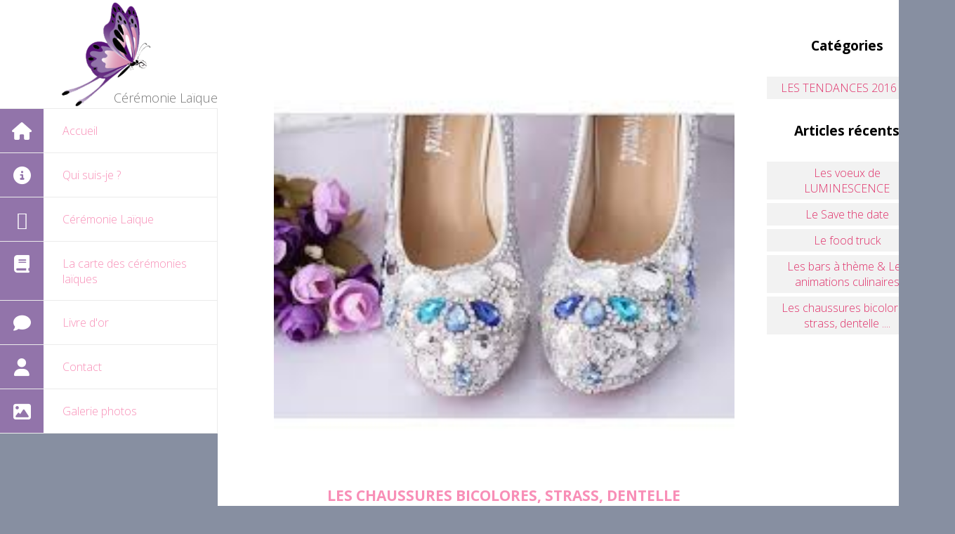

--- FILE ---
content_type: text/html; charset=UTF-8
request_url: http://www.luminescence.name/blog/les-chaussures-bicolores-strass-dentelle-n2477.html
body_size: 6230
content:
    <!DOCTYPE html>
    <!--[if IE 7]>
    <html lang="fr" class="ie-inf-9 ie7"> <![endif]-->

    <!--[if IE 8]>
    <html lang="fr" class="ie-inf-9 ie8"> <![endif]-->
    <!--[if lte IE 9]>
    <html lang="fr" class="ie"> <![endif]-->
    <!--[if gt IE 8]><!-->
    <html lang="fr"><!--<![endif]-->
    <head prefix="og: http://ogp.me/ns# fb: http://ogp.me/ns/fb# product: http://ogp.me/ns/product# article: http://ogp.me/ns/article# place: http://ogp.me/ns/place#">
        <!--[if !IE]><!-->
        <script>
            if (/*@cc_on!@*/false) {
                document.documentElement.className += 'ie10';
            }
        </script><!--<![endif]-->
            <meta http-equiv="Content-Type" content="text/html; charset=UTF-8">
    <title>Les chaussures bicolores, strass, dentelle ....  - Luminescence</title>
    <meta name="description" content=""/>
    <meta name="keywords" content=""/>
    <link rel="canonical" href="http://www.luminescence.name/blog/les-chaussures-bicolores-strass-dentelle-n2477.html"/>
    <meta property="og:url" content="http://www.luminescence.name/blog/les-chaussures-bicolores-strass-dentelle-n2477.html"/>
    <meta name="twitter:card" content="summary_large_image" />
    <meta name="twitter:url" content="http://www.luminescence.name/blog/les-chaussures-bicolores-strass-dentelle-n2477.html" />
    <meta property="og:type" content="article"/>
    <meta property="og:title" content="Les chaussures bicolores, strass, dentelle .... "/>
    <meta name="twitter:title" content="Les chaussures bicolores, strass, dentelle .... " />
    <meta property="og:description" content=""/>
    <meta name="twitter:description" content="" />
    <meta property="og:image" content="http://www.luminescence.name/img_s/75900/blog/les_chaussures_bicolores__strass__dentel.jpg"/>
    <meta name="twitter:image" content="http://www.luminescence.name/img_s/75900/blog/les_chaussures_bicolores__strass__dentel.jpg" />
        <meta property="article:published_time" content="2017-01-10T00:00:00+01:00"/>
    <link rel="icon" type="image/vnd.microsoft.icon" href="/upload/favicon/75900.ico?1765055844">

    <!-- Stylesheet -->
    <link rel="stylesheet" type="text/css" media="screen" href="/css5208/style_all_designs.css"/>
    <link rel="stylesheet" href="/css5208/panier.css" type="text/css"/>
    <script>
         document.documentElement.className += ' cmonsite-vitrine'; 
    </script>
    <link rel="stylesheet" type="text/css" media="screen" href="/css5208/tinyTips.css"/>
    <link type="text/css" href="/css5208/header_jnformation.css" rel="stylesheet"/>
    <link href="/css5208/jquery.bxslider.css" rel="stylesheet" type="text/css">
    <link href="/css5208/waitMe.css" rel="stylesheet" type="text/css">
    <link href="/css5208/bootstrap-datetimepicker-standalone.css" rel="stylesheet" type="text/css">
    <link href="/css5208/bootstrap-datetimepicker.css" rel="stylesheet" type="text/css">

    <!-- CSS du thème  -->
    <link href="/css5208/styled784series.css" rel="stylesheet"
          type="text/css"/>
    <link href="/css5208/styled786.css"
          rel="stylesheet" type="text/css"/>



    <!-- jQuery -->
    <script src="/js5208/dist/design/jquery-3.min.js"></script>


    <script src="/js5208/dist/jquery.tinyTips.min.js"></script>
        <script src="/js5208/dist/jquery.validationEngine-fr.min.js"></script>
    
    <script src="/js5208/dist/jquery.validationEngine.min.js"></script>
    <script src="/js5208/dist/moment/moment.min.js"></script>
        <script src="/js5208/dist/moment/fr.min.js"></script>
    
    <script src="/js5208/dist/bootstrap-datetimepicker.min.js"></script>

    <script>
        $(document).ready(function () {
            $("#contact, #form1, #form").validationEngine();
            $('a.tTip').css('display', 'block');
            $('a.tTip').tinyTips('light', 'title');
        });
                document.documentElement.className += ' cmonsite-template';
        
        var CookieScripts = typeof CookieScripts === "undefined" ? {user: {}, job: []} : CookieScripts;
    </script>


            <script type="text/javascript">
                var _paq = window._paq = window._paq || [];
                _paq.push(['setCustomDimension', 1, 'www.luminescence.name']);

                /* tracker methods like "setCustomDimension" should be called before "trackPageView" */
                _paq.push(['trackPageView']);
                _paq.push(['enableLinkTracking']);
                (function () {
                    var u = "//www.cmadata.fr/analytics/";
                    _paq.push(['setTrackerUrl', u + 'matomo.php']);
                    _paq.push(['setSiteId', '2']);
                    var d = document, g = d.createElement('script'), s = d.getElementsByTagName('script')[0];
                    g.type = 'text/javascript';
                    g.async = true;
                    g.src = u + 'matomo.js';
                    s.parentNode.insertBefore(g, s);
                })();
            </script>
            



    <!-- BxSlider -->
    <script type='text/javascript'
            src='/js5208/dist/jquery.bxSlider.min.js'></script>

    <!-- Height Align -->
    <script src="/js5208/dist/design/jquery.heightalign.min.js"></script>


    <script type="text/javascript" src="/js5208/dist/fancybox/jquery.fancybox.min.js"></script>
    <script type="text/javascript" src="/js5208/dist/fancybox/jquery.easing-1.3.min.js"></script>
    <script type="text/javascript" src="/js5208/dist/fancybox/jquery.mousewheel-3.0.6.min.js"></script>
    <script>
        var BASEURL = "https://www.cmonsite.fr/",
            book = "75900",
            id_serie = 784,
            id_design = 786;
    </script>
    <script type="text/javascript" src="/js5208/dist/design/minisite_cross.min.js"></script>

    <link rel="stylesheet" href="/css5208/fancybox/jquery.fancybox.css" type="text/css" media="screen"/>

    <!-- Optionally add helpers - button, thumbnail and/or media -->
    <link rel="stylesheet" href="/css5208/fancybox/helpers/jquery.fancybox-buttons.css" type="text/css" media="screen"/>
    <script type="text/javascript" src="/js5208/dist/fancybox/helpers/jquery.fancybox-buttons.min.js"></script>
    <script type="text/javascript" src="/js5208/dist/fancybox/helpers/jquery.fancybox-media.min.js"></script>

    <link rel="stylesheet" href="/css5208/fancybox/helpers/jquery.fancybox-thumbs.css" type="text/css" media="screen"/>

    <script type="text/javascript" src="/js5208/dist/fancybox/helpers/jquery.fancybox-thumbs.min.js"></script>


    <script type="text/javascript">
            var flagnewsletter = 0,
                newsletter_actif = 0,
                show_popin_newsletter = false;    </script>

<!-- CSS de personnalisation design  -->
<link rel="stylesheet" href="/css5208/75900-786-784-25/style_perso.css" type="text/css" id="style-editor-perso" class="style-editor-perso-design" />
<link rel="stylesheet" href="/css5208/75900-blog-2477-1/style_perso_by_page.css" type="text/css" class="style-editor-perso-content" id="style-editor-perso-page"/><link rel="stylesheet" href="/css5208/75900-footer-0-1/style_perso_by_page.css" type="text/css" class="style-editor-perso-content" id="style-editor-perso-footer"/>

<!-- Variable Javascript utiles -->
<script>
    var timer = 3000 ;
</script>


        <meta name="viewport" content="width=device-width, initial-scale=1">
    </head>
    <body
        class="theme body-784series body-786styled page-article_blog page-article_blog-2477">
        
<div id="main-conteneur"  itemprop="mainEntityOfPage" itemscope itemtype="https://schema.org/WebPage">
        <!-- Banniere Header -->
    <header role="banner" class="banniere header_p">
        <div class="header-conteneur">
            <div class="close-menu"></div>
                    <div id="blocContent">
            <div id="headercontent" class="header_live_edit slogan_live_edit ">
                                    <a class="logo" href="/" id="logo" rel="home">
                        <img class="img-logo" src="/img_s1/75900/logo/158751be1bc158.png" alt="luminescence.name"/>
                    </a>
                
                <div class="container-slogan">
                    <div class="slogan_p slogan">Cérémonie Laïque</div>
                </div>

                            </div>
        </div>
                <div class="menu navigation_p menu-principal">
            <nav id="nav-principal" class="menu-principal"><!--
            -->
            <ul class="">
                                    <li
                            class="has_picto p-accueil navigation_button_p   ">
                        <a  href="/"
                                                                                     class="navigation_link_p">
                            <span>
                                <i class="fa fa-home"></i>                                Accueil                            </span>
                        </a>
                                            </li>
                                        <li
                            class="has_picto p-156557 navigation_button_p   ">
                        <a  href="/qui-suis-je--p156557.html"
                                                                                     class="navigation_link_p">
                            <span>
                                <i class="fa fa-info-circle"></i>                                Qui suis-je ?                            </span>
                        </a>
                                            </li>
                                        <li
                            class="has_picto p-156567 navigation_button_p   ">
                        <a  href="/ceremonie-laique-p156567.html"
                                                                                     class="navigation_link_p">
                            <span>
                                <i class="fa fa-pagelines"></i>                                Cérémonie Laïque                            </span>
                        </a>
                                            </li>
                                        <li
                            class="has_picto p-156571 navigation_button_p   ">
                        <a  href="/la-carte-des-ceremonies-laiques-p156571.html"
                                                                                     class="navigation_link_p">
                            <span>
                                <i class="fa fa-book"></i>                                La carte des cérémonies laïques                            </span>
                        </a>
                                            </li>
                                        <li
                            class="has_picto p-livreor navigation_button_p   ">
                        <a  href="/livre.html"
                                                                                     class="navigation_link_p">
                            <span>
                                <i class="fa fa-comment"></i>                                Livre d'or                            </span>
                        </a>
                                            </li>
                                        <li
                            class="has_picto p-contact navigation_button_p   ">
                        <a  href="/contact.html"
                                                                                     class="navigation_link_p">
                            <span>
                                <i class="fa fa-user"></i>                                Contact                            </span>
                        </a>
                                            </li>
                                        <li
                            class="a-38100 navigation_button_p   ">
                        <a  href="/galerie-photos-a38100.html"
                                                                                     class="navigation_link_p">
                            <span>
                                                                Galerie photos                            </span>
                        </a>
                                            </li>
                                </ul><!--
            --><!--
            --></nav>
        </div>
                </div>
    </header>

    <div class="wrapper-content">
                        <div id="wrapper" class="wrapper content_p">

            
                        <div class="content_p side-content">

                <section class="links_p content content_p col-md-12">
                <!--<div id="bloc-fil-title" class="titre_page"></div>-->
<div class="template_blog template_blog_1">
    <div class="one-column-blog">
        <div class="row">
                        <div class="col s9 blog-content__col">
                <div class="single-article blog-content single-article-with-image">
                    <div itemscope itemtype="https://schema.org/NewsArticle" >
                                                    <div class="bloc-titre-image-article">
                                <div class="image-article">
                                    <a href="/img_s/75900/blog/les_chaussures_bicolores__strass__dentel.jpg" class="one_image">
                                        <img itemprop="image" alt="Les chaussures bicolores, strass, dentelle .... " class="article-img" src="/img_s/75900/blog/les_chaussures_bicolores__strass__dentel.jpg"/>
                                    </a>
                                </div>
                                <div class="titre-article">
                                    <h1 itemprop="name" class="titre-article-full">Les chaussures bicolores, strass, dentelle .... </h1>
                                    <p class="date-article" datetime="2017-01-10T00:00:00+01:00" itemprop="datePublished">Posté le 10/01/2017</p>
                                </div>
                            </div>
                                                    <div itemprop="author" class="hide">luminescence.name</div>
                        <div itemprop="publisher" itemtype="https://schema.org/Organization" itemscope class="hide">
                            <a itemprop="url" href="http://www.luminescence.name/">
                                <span itemprop="name">luminescence.name</span>
                                <span itemprop="logo" itemscope itemtype="https://schema.org/ImageObject">
                             <img itemprop="url" src="/img_s1/75900/logo/158751be1bc158.png" alt="luminescence.name">
                        </span>
                            </a>

                        </div>
                        <div itemprop="headline" class="hide">Mettre une touche de couleur &#224; vos pieds sera un symbole "fashion" de la saison</div>
                        <div itemprop="dateModified" class="hide">2017-01-10T00:00:00+01:00</div>
                        <div class="contenu-article">
                            <div class="article-description" itemprop="description">
                                <div class="contenu-editable contenu-editable-blog-2477"><p>Mettre une touche de couleur &#224; vos pieds sera un symbole "fashion" de la saison</p></div>
                            </div>
                            
                            
                                                            <div class="article-social row">
                                    <div class="social-share">
                                        <div class="fb-share-button"
                                             data-href="http://www.luminescence.name/blog/les-chaussures-bicolores-strass-dentelle-n2477.html"
                                             data-layout="button_count">
                                        </div>
                                    </div>
                                    <div class="social-share">
                                        <a class="twitter-share-button"
                                           href="https://twitter.com/intent/tweet?url=http%3A%2F%2Fwww.luminescence.name%2Fblog%2Fles-chaussures-bicolores-strass-dentelle-n2477.html"
                                           data-align="left"
                                           data-lang="fr"
                                           data-counturl="http%3A%2F%2Fwww.luminescence.name%2Fblog%2Fles-chaussures-bicolores-strass-dentelle-n2477.html"></a>
                                    </div>
                                </div>
                                                        </div>
                                            </div>
                </div>
            </div>
            <div class="col s3 blog-sidebar__col">
                <div class="blog-sidebar">
                    <div class="blog-sidebar-bloc blog-categories">
            <p class="h4 blog-sidebar-title-section">Catégories</p>
        <ul>
                                <li class="blog_navigation_button_p">
                        <a class="blog_navigation_link_p" href="/blog/les-tendances-2016-c629.html">
                            LES TENDANCES 2016 (5)                        </a>
                                            </li>
                            </ul>
    </div>
<div class="blog-sidebar-bloc nouveaux-articles">
            <p class="h4 blog-sidebar-title-section">Articles récents</p>
        <ul>
                            <li class="blog_navigation_button_p">
                    <a class="nouveaux-articles blog_navigation_link_p" href="/blog/les-voeux-de-luminescence-n2497.html">
                                            <div class="titre-article">Les voeux de LUMINESCENCE</div>
                    </a>
                </li>
                                <li class="blog_navigation_button_p">
                    <a class="nouveaux-articles blog_navigation_link_p" href="/blog/le-save-the-date-n2481.html">
                                            <img itemprop="image" class="article-img" alt=" Le Save the date " src="/img_s/75900/blog/logo-festiv-box6-05_2.png"/>
                                        <div class="titre-article"> Le Save the date </div>
                    </a>
                </li>
                                <li class="blog_navigation_button_p">
                    <a class="nouveaux-articles blog_navigation_link_p" href="/blog/le-food-truck-n2479.html">
                                            <img itemprop="image" class="article-img" alt=" Le food truck" src="/img_s/75900/blog/food_truck.png"/>
                                        <div class="titre-article"> Le food truck</div>
                    </a>
                </li>
                                <li class="blog_navigation_button_p">
                    <a class="nouveaux-articles blog_navigation_link_p" href="/blog/les-bars-a-theme-les-animations-culinaires-n2478.html">
                                            <img itemprop="image" class="article-img" alt="Les bars à thème &amp; Les animations culinaires" src="/img_s/75900/blog/bars_a_theme.jpg"/>
                                        <div class="titre-article">Les bars à thème &amp; Les animations culinaires</div>
                    </a>
                </li>
                                <li class="blog_navigation_button_p">
                    <a class="nouveaux-articles blog_navigation_link_p" href="/blog/les-chaussures-bicolores-strass-dentelle-n2477.html">
                                            <img itemprop="image" class="article-img" alt="Les chaussures bicolores, strass, dentelle .... " src="/img_s/75900/blog/les_chaussures_bicolores__strass__dentel.jpg"/>
                                        <div class="titre-article">Les chaussures bicolores, strass, dentelle .... </div>
                    </a>
                </li>
                        </ul>
    </div>
<div class="blog-sidebar-bloc blog-tags">
    </div>
                </div>
            </div>
        </div>
    </div>

</div>
                </section>
            </div><!-- end content -->
        </div>
    </div>

    <!-- footer -->
        <footer class="links_p footer_p" id="footer">
        <div id="top_fleche"><a href="#" class="fleche_top_site"></a></div>
        <div id="pub"><!--
            -->            <div class="contenu-editable contenu-editable-site-footer"><p style="text-align: center;"><a title="Formation c&eacute;r&eacute;monie Laique" href="accueil-p156410.html">Mariages c&eacute;r&eacute;monie Laique</a> -<a title="C&eacute;r&eacute;monie Laique" href="ceremonie-laique-p156567.html" target="_blank"> Formation c&eacute;r&eacute;monie la&iuml;que</a> - <a title="Formation Officiant en C&eacute;r&eacute;monie Laique" href="formation-officiant-p171613.html">formation officiant</a> - <a title="Laique mariage" href="mes-prestataires-qualit-p156581.html" target="_blank">mariage la&iuml;que </a>- <a title="Evenements laiques" href="la-carte-des-crmonies-laques-p156571.html" target="_blank">c&eacute;r&eacute;monie la&iuml;que</a></p></div>
            <!--
        --></div>
        <div class="mention links_p" role="contentinfo">
            <div class="social-networks template_1">
            <div class="facebook" id="facebook">
                            <iframe
                        src="//www.facebook.com/plugins/like.php?href=http%3A%2F%2Fwww.luminescence.name&amp;width&amp;layout=button_count&amp;action=like&amp;show_faces=true&amp;share=false&amp;height=21"
                        scrolling="no" frameborder="0" style="border:none; overflow:hidden; height:21px;width: 120px;margin:5px 0px;" allowTransparency="true"></iframe>
                        </div>
    
    

    
    
    

</div><div class='footer__links'>    <span class="link__seperator"></span>
    <a href="/mentions_legales.html" title="Mentions L&eacute;gales" class="link">Mentions L&eacute;gales</a>
<span class="link__seperator"></span> <a href="/profile/account.php" rel="account" title="Mon compte" rel="nofollow" class="link">Mon Compte</a></div>        </div>
        <div class="music">
                    </div>
    </footer>

    </div>
    
    
<script>
    var isDefaultCurrency = true,
        currencySign = "€",
        currencyDecimalSep = ",",
        currencyThousandsSep = " ",
        currencyPositionSign = "after",
        haveRightClick = 1,
        langLocale = "fr";
</script>


<script>
    var use_facebook_connect = '0',
        facebook_api = '';

    if (typeof CookieScripts === "undefined") {
        CookieScripts = {user: {}, job: []};
    }

    var paginationCategoryUseInfiniteScroll = false;
</script>

            <script>
                (function (d, s, id) {
                    var js, fjs = d.getElementsByTagName(s)[0];
                    if (d.getElementById(id)) return;
                    js = d.createElement(s);
                    js.id = id;
                    js.src = "//connect.facebook.net/fr_FR/sdk.js#xfbml=1&version=v2.9";
                    fjs.parentNode.insertBefore(js, fjs);
                }(document, 'script', 'facebook-jssdk'));

                window.twttr = (function (d, s, id) {
                    var js, fjs = d.getElementsByTagName(s)[0],
                        t = window.twttr || {};
                    if (d.getElementById(id)) return t;
                    js = d.createElement(s);
                    js.id = id;
                    js.src = "https://platform.twitter.com/widgets.js";
                    fjs.parentNode.insertBefore(js, fjs);

                    t._e = [];
                    t.ready = function (f) {
                        t._e.push(f);
                    };

                    return t;
                }(document, "script", "twitter-wjs"));
            </script>
            

<script>
    var version = 5208;
</script>


<script type="text/javascript" src="/js5208/dist/languages.min.js"></script>
<script type="text/javascript" src="/js5208/dist/helper/helper.min.js"></script>
<script type="text/javascript"
        src="/js5208/dist/design/global.min.js"></script>
<script type="text/javascript"
        src="/js5208/dist/design/jquery.easing.min.js"></script>
<script type="text/javascript"
        src="/js5208/dist/design/menu_burger.min.js"></script>
<script type="text/javascript"
        src="/js5208/dist/design/remonte_actif.min.js"></script>
<script type="text/javascript"
        src="/js5208/dist/design/imagesloaded.pkgd.min.js"></script>
<script type="text/javascript" src="/js5208/dist/waitMe.min.js"></script>
<script type="text/javascript"
        src="/js5208/dist/jquery.lazyload.min.js"></script>
<script>
    $(function () {
        $("img.lazy").lazyload({
            skip_invisible: false
        });
    });
</script>

    <script type="text/javascript" src="/languages/fr/lang.js?v=5208"></script>


<script src="/js5208/dist/design/faq/faq.min.js"></script>
<script src="/js5208/dist/design/784series/script.min.js"
        type="text/javascript"></script>

    <script id="script-header-information" src="/js5208/dist/design/header_information.min.js"
            type="text/javascript" async></script>
        <script type="text/javascript" src="/js5208/dist/http.min.js"></script>
    <script type="text/javascript"
            src="/js5208/dist/design/global-login.min.js"></script>
    
<script type="text/javascript" src="/js5208/dist/a11y-dialog.min.js"></script>
            <noscript><p><img
                            src="//www.cmadata.fr/analytics/matomo.php?idsite=2&amp;rec=1&amp;dimension1=www.luminescence.name"
                            alt=""/></p></noscript>
            

</body>
            </html>

--- FILE ---
content_type: text/css
request_url: http://www.luminescence.name/css5208/styled784series.css
body_size: 12398
content:
@import url(https://fonts.googleapis.com/css?family=Open+Sans:300,700);body,html{box-sizing:border-box;font-family:Open Sans,Arial,sans-serif;font-size:16px;font-weight:300;margin:0}b,strong{font-weight:700}*,:after,:before{box-sizing:inherit}.h1,h1{display:block;margin-bottom:21px;margin-top:21px}.h2,h2{font-size:1.734rem}.h2,.h3,h2,h3{display:block;font-weight:700}.h3,h3{font-size:1.468rem;margin-bottom:18px;margin-top:18px}.h4,h4{font-size:1.202rem;margin-bottom:21px;margin-top:21px}.h4,.h5,h4,h5{display:block;font-weight:700}.h5,h5{font-size:.936rem;margin-bottom:22px;margin-top:22px}.h6,h6{display:block;font-size:.67rem;margin-bottom:25px;margin-top:25px}.h1,.h6,h1,h6{font-weight:700}.h1,h1{font-size:21px}.h2,.title_section,h2{border-bottom:2px solid #0000001a;display:block;font-weight:700;line-height:30px;margin:15px 0;padding-bottom:20px;position:relative}.h2:before,.title_section:before,h2:before{content:"";display:block;height:2px;left:0;position:absolute;top:100%;width:43px}a{text-decoration:none}a img{border:none}img:not(.img-logo){height:auto;max-width:100%}ul{list-style:none;padding:0}iframe,table{max-width:100%}table{position:relative;table-layout:fixed}.preview .bx-wrapper{margin:0 auto 20px}.clear,.clearfix{clear:both}.bouton,.button,.produits .mask .zoom{border:0 solid;display:inline-block;font-size:14px;font-weight:700;letter-spacing:1px;margin:10px;padding:11px 13px;transition:.2s linear;width:auto}#main-conteneur{box-sizing:border-box;margin:0 auto;min-height:100%;padding:0;position:relative;width:1360px}#main-conteneur:after{clear:both;content:"";display:block}.theme .wrapper-content,footer{box-sizing:border-box;float:right;margin:0;padding:0;position:relative;width:1050px}#wrapper.content_p,footer{padding:0 20px}#wrapper.content_p{padding-bottom:60px;padding-left:30px}#wrapper.content_p:after{clear:both;content:"";display:block}.wrapper-content ul{list-style-position:inside;list-style-type:disc}.cmonsite-index #wrapper>div:first-of-type:not(.accueil_diaporama_template){padding-top:30px}.cmonsite-index .accueil_diaporama_template~#wrapper>div:first-of-type{padding-top:0}.content_p,.wrapper-content{position:relative}aside.sidebar{display:none}.arianne{font-size:0;margin:0 auto 10px;position:relative;text-align:center;z-index:2}.arianne li{display:inline-block;float:none;font-size:13px}.arianne li:not(:first-child):before{content:"";display:inline-block;font-family:Font Awesome\ 6 Free;font-weight:900;margin:0 10px}header{box-sizing:border-box;float:left;padding:0;position:relative;top:0;width:310px;z-index:100}.logo{display:inline-block;position:absolute}.logo img{height:100px;max-height:155px;max-width:100%}body.cmonsite-panier-3 #main-conteneur #blocContent #headercontent{height:240px}body.cmonsite-panier-3 #main-conteneur #blocContent #headercontent .template-panier.template-panier-3{bottom:0;left:0;position:absolute;right:0;top:auto}#headercontent{height:155px;text-align:center}.slogan{position:absolute;text-align:center}.btn-search,.slogan{margin:0}#bloc-fil-title{box-sizing:initial;margin:0 0 20px -30px;min-height:93px;padding:31px 25px;position:relative;text-align:center;width:100%}#bloc-fil-title:before{content:"";display:block;height:100%;left:0;position:absolute;top:0;width:100%}#bloc-fil-title .title_section{background-color:#0000;display:block}.title_section,.titre_page{border-width:0;border-bottom:none;font-weight:700;padding-bottom:5px;text-transform:uppercase;width:100%}.title_section:before,.titre_page:before{display:none}.cmonsite-panier-3 #main-conteneur #blocContent{width:auto}.cmonsite-panier-3 #main-conteneur #blocContent #headercontent{height:auto}.cmonsite-panier-3 #main-conteneur #blocContent .template-panier-3{border:none;float:none;height:40px;margin:20px auto;position:relative;top:0;width:275px;z-index:1001}.cmonsite-panier-3 #main-conteneur #blocContent .template-panier-3 .bloc-connexion-panier #panier #paniercontent{border:1px solid;display:none;min-width:300px;position:absolute;right:-13px;top:100%;width:auto}#nav-principal{margin:auto;padding:0;position:relative;width:100%;z-index:1}#nav-principal>ul{font-size:0}#nav-principal>ul ul{left:100%;margin-top:-1px;max-width:210px;position:absolute;top:0;transform:scaleX(0);transform-origin:left center;transition:transform .2s ease-in-out;width:100%;z-index:1}#nav-principal>ul ul li{border-left:1px solid;display:block;overflow:hidden}#nav-principal>ul ul li.sousmenu_ouvert,#nav-principal>ul ul li:hover{overflow:visible}#nav-principal>ul ul a{padding-left:20px}#nav-principal>ul ul ul{left:100%}#nav-principal li{border-style:solid solid solid none;border-width:1px 1px 1px 0;box-sizing:border-box;display:block;font-size:1rem;margin-top:-1px;min-height:64px;position:relative;transition:.2s linear;width:100%}#nav-principal li li:first-child{margin-top:0}#nav-principal li:last-child{min-height:64px}#nav-principal li a:focus+ul,#nav-principal li:hover>ul{transform:scaleX(1)}#nav-principal li a{box-sizing:border-box;display:block;font-size:16px;line-height:normal;min-height:62px;padding:20px 20px 19px;position:relative;transition:.2s linear;width:100%}#nav-principal .navigation_link_p{border-left:62px solid #0000;padding-left:27px}#nav-principal .navigation_link_p>span>i{display:inline-block;float:left;font-family:Font Awesome\ 6 Free;font-size:25px;font-weight:900;height:100%;left:0;line-height:63px;margin-right:27px;position:absolute;text-align:center;top:0;transform:translateX(-100%);width:62px}#nav-principal .navigation_link_p>span>i:after{-webkit-clip-path:polygon(0 0,0 100%,100% 50%);clip-path:polygon(0 0,0 100%,100% 50%);content:"";font-style:normal;height:12px;left:62px;opacity:0;position:absolute;top:50%;transform:translateY(-50%);width:6px;z-index:10}#nav-principal .navigation_button_p:not(.has_picto) .navigation_link_p>span>i:before{content:"";font-style:normal}#nav-principal .navigation_button_p:not(.has_picto)[class*=p-] .navigation_link_p>span>i:before{content:""}#nav-principal .navigation_button_p:not(.has_picto)[class*=b-] .navigation_link_p>span>i:before{content:""}#nav-principal .navigation_button_p:not(.has_picto)[class*=a-] .navigation_link_p>span>i:before{content:""}#nav-principal .navigation_button_p:not(.has_picto).p-accueil .navigation_link_p>span>i:before{content:""}#nav-principal .navigation_button_p:not(.has_picto).p-search .navigation_link_p>span>i:before{content:""}#nav-principal .navigation_button_p:not(.has_picto).p-blog .navigation_link_p>span>i:before{content:""}#nav-principal .navigation_button_p:not(.has_picto).p-livreor .navigation_link_p>span>i:before{content:""}#nav-principal .navigation_button_p:not(.has_picto).p-contact .navigation_link_p>span>i:before{content:""}#nav-principal .navigation_button_p.actif>a,#nav-principal .navigation_button_p:hover>a,#nav-principal .navigation_button_p>a:focus{padding-left:35px}#nav-principal .navigation_button_p.actif>a>span>i:after,#nav-principal .navigation_button_p:hover>a>span>i:after,#nav-principal .navigation_button_p>a:focus>span>i:after{opacity:1}.blog-sidebar-bloc ul li{margin:5px 0}.apercu-article .description-courte-article-texte{overflow:hidden;width:40rem}.apercu-article{display:inline-block}.template_boutique_all .produits{margin-bottom:15px;overflow:hidden;padding-bottom:15px;position:relative;transition:background .2s linear;z-index:1}.template_boutique_all .produits .remise{font-weight:700;margin-top:0}.template_boutique_all .produits .nomprod{font-size:16px;font-weight:300;padding:20px 0;text-align:center;text-transform:uppercase}.template_boutique_all .produits .productImageWrap{overflow:visible;position:relative}.template_boutique_all .produits .productImageWrap .zoom{display:block;height:33px;left:50%;line-height:33px;margin:0;opacity:0;padding:0;position:absolute;text-align:center;top:0;transition:.2s linear;width:45px;z-index:10}.template_boutique_all .produits .productImageWrap .zoom:before{bottom:0;font-size:15px;line-height:32px;text-align:center;top:auto}.template_boutique_all .produits .attr,.template_boutique_all .produits .attr select{display:block;float:none;margin:0 auto 5px;position:static;right:auto}.template_boutique_all .produits .mask a{opacity:0}.template_boutique_all .produits .oldprix{margin:0;opacity:.7;position:static;text-decoration:line-through}.template_boutique_all .produits .prixprod{margin:0}.template_boutique_all .produits .prix{border-style:solid none;border-width:1px 0;box-sizing:border-box;display:flex;height:60px;justify-content:center;line-height:20px;margin:5px 0 20px;padding:10px 5px;text-align:center;width:100%}.template_boutique_all .produits .prix .oldprix,.template_boutique_all .produits .prix .prixprod{display:block;margin:0;padding:0;text-align:center;width:100%}.template_boutique_all .produits .desc{margin-bottom:20px}.template_boutique_all .produits .remise~.prix,.template_boutique_all .produits .remise~.productContentWrap .prix{border-right:1px solid;height:60px;line-height:normal;padding:5px;width:50%}.template_boutique_all .produits .remise{font-size:30px;height:60px;left:auto;line-height:60px;padding:0;position:absolute;right:0;text-align:center;width:50%;z-index:1}.template_boutique_all .produits .addbasket,.template_boutique_all .produits .hors-stock{background:#0000;border:none;color:#0000;display:block;float:none;height:0;left:50%;margin:0 0 0 -47px;opacity:1;padding:0;position:absolute;top:0;transition:padding-top .2s linear,top .2s linear;width:0;z-index:10}.template_boutique_all .produits .inside-addbasket,.template_boutique_all .produits .inside-hors-stock,.template_boutique_all .produits .mask{height:33px;left:50%;line-height:33px;margin-left:2px;opacity:0;padding:0;position:absolute;text-align:center;top:0;transition:opacity .2s linear,background-color .2s linear,color .2s linear,top .2s linear;width:45px}.template_boutique_all .produits .inside-addbasket,.template_boutique_all .produits .inside-hors-stock,.template_boutique_all .produits .mask .zoom{left:0}.template_boutique_all .produits .inside-hors-stock{opacity:0;transition:opacity .2s linear,top .2s linear}.template_boutique_all .produits .inside-hors-stock:before{background:red;color:#fff;content:"";font-family:Font Awesome\ 6 Free;font-size:16px;font-weight:900;height:33px;left:0;line-height:33px;opacity:.5;position:absolute;text-align:center;text-indent:0;top:0;width:45px}.template_boutique_all .produits .inside-addbasket,.template_boutique_all .produits .inside-hors-stock{border-width:0;bottom:-33px;height:33px;margin:0;overflow:hidden;position:absolute;right:0;text-indent:-9999px;top:auto;width:45px;z-index:10}.template_boutique_all .produits .inside-addbasket i,.template_boutique_all .produits .inside-hors-stock i{height:33px;left:0;line-height:33px;position:absolute;text-align:center;text-indent:0;top:0;width:45px}.template_boutique_all .produits:focus .mask,.template_boutique_all .produits:hover .mask{opacity:1;top:50%}.template_boutique_all .produits:focus .addbasket,.template_boutique_all .produits:focus .hors-stock,.template_boutique_all .produits:hover .addbasket,.template_boutique_all .produits:hover .hors-stock{padding-top:50%}.template_boutique_all .produits:focus .inside-addbasket,.template_boutique_all .produits:focus .inside-hors-stock,.template_boutique_all .produits:hover .inside-addbasket,.template_boutique_all .produits:hover .inside-hors-stock{opacity:1}.template_boutique_all .produits:focus .productImageWrap .zoom,.template_boutique_all .produits:hover .productImageWrap .zoom{opacity:1;top:50%}.template_boutique_all .produits:focus .productImageWrap .mask .zoom,.template_boutique_all .produits:hover .productImageWrap .mask .zoom{top:0}.template_boutique_all .produits .note-produit{text-align:center}.template_boutique.template_boutique_1 .product_have_promotion>.remise,.template_boutique.template_boutique_2 .product_have_promotion>.remise,.template_boutique.template_boutique_5 .product_have_promotion>.remise{display:none}.template_boutique.template_boutique_1 .product_have_promotion>.productContentWrap .prix,.template_boutique.template_boutique_2 .product_have_promotion>.productContentWrap .prix,.template_boutique.template_boutique_5 .product_have_promotion>.productContentWrap .prix{width:100%}.template_boutique.template_boutique_1 .product_have_promotion>.productContentWrap .prix .prix__block,.template_boutique.template_boutique_2 .product_have_promotion>.productContentWrap .prix .prix__block,.template_boutique.template_boutique_5 .product_have_promotion>.productContentWrap .prix .prix__block{display:inline-block;float:left;width:50%}.template_boutique.template_boutique_1 .product_have_promotion>.productContentWrap .remise,.template_boutique.template_boutique_2 .product_have_promotion>.productContentWrap .remise,.template_boutique.template_boutique_5 .product_have_promotion>.productContentWrap .remise{align-items:center;bottom:0;display:inline-flex!important;float:left;justify-content:center;left:6px;margin:0;position:relative;right:-8px;top:-6px;width:50%}.template_boutique.template_boutique_3 .produits{padding-bottom:10px}.template_boutique.template_boutique_3 .produits .productImageWrap{z-index:auto}.template_boutique.template_boutique_3 .produits .remise{bottom:auto;height:auto;left:10px;line-height:normal;padding:12px 5px;right:auto;top:10px;width:auto}.template_boutique.template_boutique_3 .produits .remise~.productContentWrap .prix{border-right-width:0;width:100%}.template_boutique.template_boutique_3 .produits.is_etiquette .nomprod{margin-top:0}.template_boutique.template_boutique_3 .produits .container-etiquette .produit_etiquette{position:absolute}.template_boutique.template_boutique_3 .produits .addbasket,.template_boutique.template_boutique_3 .produits .hors-stock{display:inline-block;height:auto;left:0;margin:0;padding:0;position:relative;width:auto}.template_boutique.template_boutique_3 .produits .addbasket .inside-addbasket,.template_boutique.template_boutique_3 .produits .hors-stock .inside-addbasket{bottom:unset;height:auto;left:unset;opacity:1;padding-right:15px;position:relative;right:unset;text-indent:unset;top:unset;width:auto}.template_boutique.template_boutique_3 .produits .addbasket .inside-addbasket .fa,.template_boutique.template_boutique_3 .produits .hors-stock .inside-addbasket .fa{position:relative;width:35px}.template_boutique.template_boutique_4 .produits .remise{bottom:auto;height:auto;left:0;line-height:normal;padding:5px;right:auto;top:0;width:auto}.template_boutique.template_boutique_4 .produits .remise~.prix,.template_boutique.template_boutique_4 .produits .remise~.productContentWrap .prix{border-right:none;width:100%}.template_boutique.template_boutique_4 .produits .prix{border-right-width:0;margin-top:20px;width:100%}.template_boutique.template_boutique_4 .produits .prix .oldprix{padding-top:5px}.template_boutique.template_boutique_4 .produits .attr{padding:0}.template_boutique.template_boutique_4 .produits .attr select{position:static}.template_boutique.template_boutique_4 .produits .container-etiquette{margin-top:0;position:absolute;right:0;top:0}.template_boutique.template_boutique_4 .produits .produit_etiquette{position:absolute}.template_boutique.template_boutique_4 .produits .produit_etiquette .h3,.template_boutique.template_boutique_4 .produits .produit_etiquette h3{position:relative}.template_boutique.template_boutique_3 .produits .productContentWrap,.template_boutique.template_boutique_4 .produits .productContentWrap{position:static}.template_boutique.template_boutique_5 .produits .zoom{height:33px}.template_boutique.template_boutique_5 .produits .container-etiquette{position:absolute}.template_boutique.template_boutique_5 .produits .produit_etiquette:before{left:-100%;padding:0 10px 0 35px;right:auto}.template_boutique.template_boutique_5 .produits .produit_etiquette:focus:before,.template_boutique.template_boutique_5 .produits .produit_etiquette:hover:before{left:50%;opacity:1;right:auto}.template_boutique.template_boutique_5 .produits .prix{clear:both;float:left;width:100%}.template_boutique.template_boutique_5 .produits .remise~.productContentWrap .prix{width:50%}.template_boutique.template_boutique_5 .produits .attr{clear:both;float:none;padding:0}.template_boutique.template_boutique_5 .produits .attr select{position:static}.template_boutique.template_boutique_5 .produits .productImageWrap{height:auto;min-height:0}.template_boutique.template_boutique_5 .produits .addbasket,.template_boutique.template_boutique_5 .produits .hors-stock{left:25%;margin-left:-42px;margin-top:5px}.template_boutique.template_boutique_5 .produits:hover .addbasket,.template_boutique.template_boutique_5 .produits:hover .hors-stock{padding-top:25%}.template_fiche_produit .produit_etiquette.produit_galerie_background_p{min-height:50px;min-width:50px;width:auto}.produit_etiquette{border-radius:50%;color:inherit;font-size:20px;line-height:50px;max-width:100%;overflow:hidden;padding:0;position:absolute;right:0;text-align:center;top:0;height:50px;width:50px}.produit_etiquette:focus,.produit_etiquette:hover{overflow:visible}.produit_etiquette i{display:inline;height:50px;left:0;margin:0;position:absolute;right:0;text-indent:0}.produit_etiquette .h3,.produit_etiquette h3{padding:0;text-indent:-9999px}.produit_etiquette:before{content:attr(data-title);display:block;font-size:13px;font-weight:700;height:50px;line-height:50px;opacity:0;padding:0 35px 0 10px;position:absolute;right:-100%;top:0;transition:.2s linear;white-space:nowrap}.produit_etiquette:focus:before,.produit_etiquette:hover:before{opacity:1;right:50%}.produit_etiquette:after{border-width:0;z-index:4}.produit_etiquette i:before{content:"";display:inline-block;font-family:Font Awesome\ 6 Free;font-style:normal;font-variant:normal;font-weight:900;line-height:50px;margin-left:.2em;margin-right:.2em;text-align:center;text-decoration:inherit;text-transform:none;width:1em}.template_boutique_accueil.accueil_boutique_template_1{margin-top:0}.template_boutique_accueil.accueil_boutique_template_1 .produits{margin-left:0;width:calc(25% - 26.25px)}.template_boutique_accueil.accueil_boutique_template_1 .produits:nth-child(4){margin-right:0}.template_boutique_accueil.accueil_boutique_template_1 .produits:nth-child(-n+4){position:relative;visibility:visible}.template_boutique_accueil.accueil_boutique_template_1 .produits:nth-child(n+5){visibility:hidden}.template_boutique_accueil.accueil_boutique_template_1 .bx-wrapper .produits:nth-child(n+5){position:relative;visibility:visible}.template_boutique_accueil.accueil_boutique_template_1 .bx-wrapper .produits:nth-child(4),.template_boutique_accueil.accueil_boutique_template_1 .produits{margin-right:20px}.template_boutique_accueil.accueil_boutique_template_1 .list-produits{text-align:left}.template_boutique_accueil.accueil_boutique_template_1 .bx-wrapper{margin:0}.template_boutique_accueil.accueil_boutique_template_1 .bx-wrapper .bx-controls-direction a{height:35px;left:auto;line-height:35px;right:-45px;width:35px}.template_boutique_accueil.accueil_boutique_template_1 .bx-wrapper .bx-controls-direction a.bx-prev{top:45px}.template_boutique_accueil.accueil_boutique_template_1 .bx-wrapper .bx-controls-direction a.bx-next{top:0}#fiche-produit .previews .previous,.previews .next{width:auto}#fiche-produit .wrap-images .previews .list-previews{width:71%}#fiche-produit .declinaison-attribute-group select[multiple],#fiche-produit .product_options-group select[multiple]{height:60px;min-width:99px}.content_p .zoomPupImgWrapper>img,.content_p .zoomWrapperImage>img{max-width:none}.triangle-ficheprod,.triangle-ficheprod-second{position:absolute;right:0;top:0}.template_fiche_produit_2 #fiche-produit .wrap-images .triangle-ficheprod{right:0;top:0}.template_fiche_produit.template_fiche_produit_2 .declinaison .declinaison-attribute-group,.template_fiche_produit.template_fiche_produit_3 .declinaison .declinaison-attribute-group{width:100%}.template_fiche_produit.template_fiche_produit_1 #fiche-produit .wrap-images .remise-produit{display:none}.template_fiche_produit.template_fiche_produit_1 #fiche-produit .previews .previous{top:40px;transform:translateY(0)}.template_fiche_produit.template_fiche_produit_1 #fiche-produit .previews .next{top:0;transform:translateY(0)}.template_fiche_produit.template_fiche_produit_1 #fiche-produit .triangle-ficheprod-second{display:inline-block}.template_fiche_produit.template_fiche_produit_2 #fiche-produit .wrap-description .pro-pannier{margin-left:-21px;width:calc(100% + 42px)}.template_fiche_produit.template_fiche_produit_2 #fiche-produit .wrap-description .declinaison{padding:0}.template_fiche_produit.template_fiche_produit_2 #fiche-produit .wrap-description .bloc-quantite{padding:20px 10px}.template_fiche_produit.template_fiche_produit_2 #fiche-produit .produit_etiquette{left:10px;right:auto;top:10px}.template_fiche_produit.template_fiche_produit_2 #fiche-produit .top_fiche .wrap-description .bloc-quantite label{font-size:15px;margin-right:5px}.template_fiche_produit.template_fiche_produit_2 #fiche-produit .wrap-images .remise-produit{border-radius:0;bottom:auto;left:auto;right:0;top:0;width:auto}.template_fiche_produit.template_fiche_produit_2 #fiche-produit .top_fiche .wrap-description{margin:0 0 0 -21px;overflow:hidden;padding:38px 21px 0;position:relative}.template_fiche_produit.template_fiche_produit_2 #fiche-produit .top_fiche .wrap-description .ajouter-panier .prix{padding:0}.template_fiche_produit.template_fiche_produit_2 #fiche-produit .top_fiche .wrap-description .ajouter-panier .addbasket{float:none;font-size:1.1rem;margin:10px}.template_fiche_produit.template_fiche_produit_2 #fiche-produit .top_fiche .wrap-description .ajouter-panier .block-price{padding-bottom:0}.template_fiche_produit.template_fiche_produit_2 #fiche-produit .top_fiche .wrap-description .ajouter-panier .pro-pannier~p:not(.details-ficheprod){float:none;width:100%}.template_fiche_produit.template_fiche_produit_2 #fiche-produit .top_fiche .wrap-description .ajouter-panier .button{display:inline-block;margin:15px auto 0}.template_fiche_produit.template_fiche_produit_2 #fiche-produit .top_fiche .wrap-description .ajouter-panier .button.btn-details{margin-top:0}.template_fiche_produit.template_fiche_produit_2 #fiche-produit .top_fiche .wrap-description .ajouter-panier .details-ficheprod{float:none;text-align:center;width:100%}.template_fiche_produit.template_fiche_produit_2 #fiche-produit .top_fiche .wrap-description .ajouter-panier .pro-pannier .row{margin:0}.template_fiche_produit.template_fiche_produit_2 #fiche-produit .top_fiche .wrap-description .remise-produit{border-radius:0;display:inline-block;font-size:30px;height:auto;padding:5px 15px;position:relative;right:auto;top:4px;width:auto}.template_fiche_produit.template_fiche_produit_2 #fiche-produit .top_fiche .wrap-description .produit_etiquette:before{left:-100%;padding:0 10px 0 35px;right:auto}.template_fiche_produit.template_fiche_produit_2 #fiche-produit .top_fiche .wrap-description .produit_etiquette:focus:before,.template_fiche_produit.template_fiche_produit_2 #fiche-produit .top_fiche .wrap-description .produit_etiquette:hover:before{left:50%;opacity:1;right:auto}.template_fiche_produit.template_fiche_produit_2 #fiche-produit .top_fiche .wrap-description #produit-comment>.h4,.template_fiche_produit.template_fiche_produit_2 #fiche-produit .top_fiche .wrap-description #produit-comment>h4{text-align:center}.template_fiche_produit.template_fiche_produit_2 #fiche-produit .top_fiche .wrap-description #produit-comment .pull-left,.template_fiche_produit.template_fiche_produit_2 #fiche-produit .top_fiche .wrap-description #produit-comment .pull-right{text-align:center;width:100%}.template_fiche_produit.template_fiche_produit_2 #fiche-produit .top_fiche .wrap-description #produit-comment #addcomment{max-width:100%}.template_fiche_produit.template_fiche_produit_3 #fiche-produit .block-fiche-titre-brand span[itemprop=name],.template_fiche_produit.template_fiche_produit_3 #fiche-produit .top_fiche .h1.fiche-titre-produit{display:none}.template_fiche_produit.template_fiche_produit_3 #fiche-produit .top_fiche [itemprop=brand]{padding:0 15px}.template_fiche_produit.template_fiche_produit_3 #fiche-produit .produit_etiquette{left:0;right:auto}.template_fiche_produit.template_fiche_produit_3 #fiche-produit .wrap-description{float:none;height:auto;margin-bottom:20px;width:100%}.template_fiche_produit.template_fiche_produit_3 #fiche-produit .wrap-description .bloc-quantite{box-sizing:border-box;margin-left:0;order:4;padding:20px 10px}.template_fiche_produit.template_fiche_produit_3 #fiche-produit .wrap-description .bloc-quantite label{font-size:15px}.template_fiche_produit.template_fiche_produit_3 #fiche-produit .wrap-description .ajouter-panier:before{display:none}.template_fiche_produit.template_fiche_produit_3 #fiche-produit .wrap-description .prix{width:100%}.template_fiche_produit.template_fiche_produit_3 #fiche-produit .wrap-description .block-price__count-down{order:2}.template_fiche_produit.template_fiche_produit_3 #fiche-produit .wrap-description .information-afterpay-product,.template_fiche_produit.template_fiche_produit_3 #fiche-produit .wrap-description .information-alma-widget,.template_fiche_produit.template_fiche_produit_3 #fiche-produit .wrap-description .information-oney-product,.template_fiche_produit.template_fiche_produit_3 #fiche-produit .wrap-description .information-paypal-product{order:3}.template_fiche_produit.template_fiche_produit_3 #fiche-produit .wrap-description .ajouter-panier{box-sizing:border-box;margin-left:0;order:4}.template_fiche_produit.template_fiche_produit_3 #fiche-produit .wrap-description .declinaisons-achat .pro-pannier .ajouter-panier .addbasket{width:100%}.template_fiche_produit.template_fiche_produit_3 #fiche-produit .wrap-description .container-etiquette{margin-bottom:50px}.template_fiche_produit.template_fiche_produit_3 #fiche-produit .wrap-description .pro-pannier{margin:0;width:100%}.template_fiche_produit.template_fiche_produit_3 #fiche-produit .wrap-description .declinaison{padding:0}.template_fiche_produit.template_fiche_produit_3 #fiche-produit .content-tab{overflow:hidden}.template_fiche_produit.template_fiche_produit_3 #fiche-produit .remise-produit{border-radius:0;display:inline-block;font-size:30px;height:auto;padding:5px 15px;position:relative;right:auto;width:auto}.template_fiche_produit.template_fiche_produit_3 #fiche-produit .bx-wrapper .bx-controls-direction a{top:60px}.template_fiche_produit.template_fiche_produit_3 #fiche-produit .bx-wrapper .bx-controls-direction a.bx-prev{top:130px}.template_fiche_produit.template_fiche_produit_3 #fiche-produit .top_fiche.is_catalogue .ajouter-panier{display:none}.template_fiche_produit.template_fiche_produit_3 #fiche-produit .produit_etiquette:before{left:-100%;padding:0 10px 0 35px;right:auto}.template_fiche_produit.template_fiche_produit_3 #fiche-produit .produit_etiquette:focus:before,.template_fiche_produit.template_fiche_produit_3 #fiche-produit .produit_etiquette:hover:before{left:50%;opacity:1;right:auto}#fiche-produit .produit_etiquette{position:absolute;z-index:101}#fiche-produit .hors-stock{box-sizing:border-box;display:block;float:none;height:auto;margin:15px auto}#fiche-produit .top_fiche{border:1px solid;margin-bottom:30px;margin-top:30px}#fiche-produit .top_fiche.is_catalogue .bloc-quantite,#fiche-produit .top_fiche.show_price_none .ajouter-panier,#fiche-produit .top_fiche.show_price_none .bloc-quantite{display:none}#fiche-produit .top_fiche .button{display:inline-block}#fiche-produit .zoom-img-position{margin:0}#fiche-produit .previews{position:relative}#fiche-produit .previews .next,#fiche-produit .previews .previous{display:block;font-size:20px;height:35px;line-height:35px;right:0;text-align:center;text-indent:0;transform:translateY(0);transition:.2s linear;width:35px}#fiche-produit .previews .previous{bottom:0;left:auto;top:auto}#fiche-produit .previews .previous i:before{content:""}#fiche-produit .previews .next{top:0}#fiche-produit .previews .next i:before{content:""}#fiche-produit .wrap-images{margin-right:0;padding:5px}#fiche-produit .wrap-images .grande-image,#fiche-produit .wrap-images .grande-image>a{height:auto}#fiche-produit .wrap-images .remise-produit{display:block;font-size:20px;right:28px}#fiche-produit .wrap-description{border-left:1px solid;float:right;padding:38px 32px 0}#fiche-produit .wrap-description p{font-size:15px}#fiche-produit .wrap-description .ajouter-panier{box-sizing:initial;display:block;font-size:0;padding:20px;position:relative;text-align:center;vertical-align:middle}#fiche-produit .wrap-description .ajouter-panier:before{content:"";display:inline-block;vertical-align:middle}#fiche-produit .wrap-description .ajouter-panier:after{clear:both;content:"";display:block;width:100%}#fiche-produit .wrap-description .ajouter-panier>a,#fiche-produit .wrap-description .ajouter-panier>div,#fiche-produit .wrap-description .ajouter-panier>p{display:inline-block;float:none;font-size:1rem;overflow:visible;vertical-align:middle;width:auto}#fiche-produit .wrap-description .prix{height:auto;line-height:normal;margin:0;padding-left:15px}#fiche-produit .wrap-description .prix .oldprix,#fiche-produit .wrap-description .prix .prixprod{color:inherit;line-height:40px}#fiche-produit .wrap-description .prix .oldprix span,#fiche-produit .wrap-description .prix .prixprod span{display:inline}#fiche-produit .wrap-description .prix .prixprod{position:relative;top:3px}#fiche-produit .wrap-description .prix span{display:inline-block;line-height:normal;width:auto}#fiche-produit .wrap-description .triangle-ficheprod,#fiche-produit .wrap-description .triangle-ficheprod-second{border-right:1px solid;display:inline-block;left:auto;position:relative;right:auto;vertical-align:middle}#fiche-produit .wrap-description .remise-produit{border-radius:0;display:inline-block;font-size:24px;height:auto;padding:5px 10px;position:relative;right:auto;width:auto}#fiche-produit .wrap-description .addbasket{border-width:0;float:right;height:auto;margin-top:0;padding:13px;text-align:center;transition:.4s linear}#fiche-produit .wrap-description .pro-pannier{display:flex;flex-direction:row;flex-wrap:wrap;justify-content:center;margin-left:-32px;width:calc(100% + 64px)}#fiche-produit .wrap-description .bloc-quantite{box-sizing:border-box;flex:0 0 auto;order:1}#fiche-produit .wrap-description .block-price{box-sizing:border-box;flex:1 1 50%;order:2}#fiche-produit .wrap-description .block-addbasket{box-sizing:border-box;flex:1 1 35%;order:3}#fiche-produit .wrap-description .block-price__count-down{order:4}#fiche-produit .wrap-description .information-afterpay-product,#fiche-produit .wrap-description .information-alma-widget,#fiche-produit .wrap-description .information-oney-product,#fiche-produit .wrap-description .information-paypal-product{order:10;padding:0 15px;width:100%}#fiche-produit .wrap-description .pro-pannier~p:not(.details-ficheprod){float:left;width:calc(100% - 210px)}#fiche-produit .wrap-description .description{clear:both}#fiche-produit .wrap-description .details-ficheprod{float:right;width:auto}#fiche-produit .wrap-description .bloc-quantite{margin:0;padding:20px 32px;text-align:center;text-transform:uppercase;width:100%}#fiche-produit .wrap-description .bloc-quantite label{font-size:18px;margin-right:15px}#fiche-produit .wrap-description .bloc-quantite .notification_product{margin:15px auto 0}#fiche-produit .wrap-description .bloc-quantite .notification_product:empty{display:none}#fiche-produit .wrap-description .sociaux{border-width:0;clear:both}#fiche-produit .wrap-description .prix{border-width:0}#fiche-produit .wrap-description .h3 span,#fiche-produit .wrap-description h3 span{font-size:21px;font-weight:700;text-transform:uppercase}#fiche-produit .wrap-description .declinaison-attribute-group,#fiche-produit .wrap-description .product_options-group{margin-bottom:15px}#fiche-produit .wrap-description .declinaison{padding:0 35px}#fiche-produit .wrap-description .declinaison .declinaison-attribute-group__item,#fiche-produit .wrap-description .declinaison .product_options-group__item{display:block;vertical-align:middle}#fiche-produit .wrap-description .declinaison .radio_color{border-color:#0000000d;box-shadow:none;transition:.4s linear}#fiche-produit .wrap-description .declinaison .radio_color.radio-color-checked,#fiche-produit .wrap-description .declinaison .radio_color:focus,#fiche-produit .wrap-description .declinaison .radio_color:hover{border-color:#0003}#fiche-produit .wrap-description .declinaison .radio_unique{border:none;box-shadow:none;transition:.4s linear}#fiche-produit .wrap-description .declinaison .declinaison-attribute-group label,#fiche-produit .wrap-description .declinaison .product_options-group label{margin-bottom:0}#fiche-produit .wrap-description .declinaison .declinaison-attribute-group label.radio_unique,#fiche-produit .wrap-description .declinaison .product_options-group label.radio_unique{float:none}#fiche-produit .wrap-description .declinaison .declinaison-attribute-group label:first-child,#fiche-produit .wrap-description .declinaison .product_options-group label:first-child{display:inline-block}#fiche-produit .wrap-description .container-etiquette{position:static}#fiche-produit .brand{border-bottom:none;margin:0 0 10px}#fiche-produit .brand:before{display:none}#fiche-produit #addcomment>div,#fiche-produit .message-wrap{border-color:#0000001a;box-shadow:none}.template_fiche_produit_2 .reservation__date .datepicker__month{width:100%}.template_fiche_produit_2 .datepicker__months:before{background:#dcdcdc;bottom:0;content:"";display:none;left:50%;position:absolute;top:0;width:1px}.template_fiche_produit_2 .datepicker__months{max-height:none}.template_fiche_produit_2 .datepicker--submit .datepicker__months{max-height:0}.modal{z-index:2041}.modal-backdrop{z-index:2040}.reservation__list>*{flex:1 1 auto}.template_album .galerie{overflow:hidden;position:relative}.template_album .addcommentaires{border-radius:0;border-width:0;display:block;left:auto;right:100%;top:0;transition:.2s linear}.template_album .commentP,.template_album .galerie:focus .commentP,.template_album .galerie:hover .commentP{bottom:auto;display:block;height:auto;position:absolute;top:0}.template_album .commentP p,.template_album .galerie:focus .commentP p,.template_album .galerie:hover .commentP p{bottom:auto;box-sizing:border-box;display:block;font-size:16px;font-weight:700;left:100%;line-height:16.3px;margin-top:35px;max-width:100%;padding-bottom:13px;padding-left:10px;position:absolute;text-align:left;text-transform:uppercase;top:0;transition:.2s linear}.template_album .commentP p:before,.template_album .galerie:focus .commentP p:before,.template_album .galerie:hover .commentP p:before{bottom:0;content:"";display:inline-block;height:2px;position:absolute;width:18px}.template_album .galerie:focus,.template_album .galerie:hover{box-shadow:none;transform:scaleX(1)}.template_album .galerie:focus .mask,.template_album .galerie:hover .mask{opacity:1}.template_album .galerie:focus .commentP p,.template_album .galerie:hover .commentP p{left:0}.template_album .galerie:focus .addcommentaires,.template_album .galerie:hover .addcommentaires{right:15px}.template_album_4 .galerie .commentP,.template_album_4 .galerie:hover .commentP{height:auto;padding:15px 0;position:relative;z-index:200}.template_album_4 .galerie .commentP .mask,.template_album_4 .galerie:hover .commentP .mask{opacity:1}.template_album_4 .galerie .commentP p,.template_album_4 .galerie:hover .commentP p{bottom:auto;display:block;font-size:16px;font-weight:700;left:0;line-height:16.3px;margin-top:0;padding:10px 25px;position:relative;text-align:left;text-transform:uppercase}.template_album_4 .galerie .commentP p:empty,.template_album_4 .galerie:hover .commentP p:empty{display:none}.template_album_4 .galerie .commentP p:before,.template_album_4 .galerie:hover .commentP p:before{bottom:0;content:"";display:inline-block;height:2px;position:absolute;width:18px}.template_album_5 .galerie .commentP,.template_album_5 .galerie:hover .commentP{height:auto;position:relative;z-index:200}.template_album_5 .galerie .commentP .mask,.template_album_5 .galerie:hover .commentP .mask{opacity:1}.template_album_5 .galerie .commentP p,.template_album_5 .galerie:hover .commentP p{bottom:auto;display:block;font-size:16px;font-weight:700;left:0;line-height:16.3px;margin-top:0;padding:25px;position:relative;text-align:left;text-transform:uppercase;width:100%}.template_album_5 .galerie .commentP p:empty,.template_album_5 .galerie:hover .commentP p:empty{display:none}.template_album_5 .galerie .commentP p:before,.template_album_5 .galerie:hover .commentP p:before{bottom:10px;content:"";display:inline-block;height:2px;position:absolute;width:18px}.bx-wrapper .bx-viewport{left:0}.banner_diaporama .bx-controls.bx-has-controls-direction{top:0}.banner_diaporama .slider-see-more{float:none}body .banner_diaporama .banner_diaporama .bx-controls.bx-has-controls-direction,body .banner_diaporama .bx-controls.bx-has-controls-direction{top:0}body .banner_diaporama .bx-wrapper .bx-controls-direction a,body .bx-wrapper .bx-controls-direction a{bottom:auto;height:60px;left:auto;line-height:60px;margin-top:0;outline:0;position:absolute;right:30px;text-align:center;text-indent:-9999px;top:30px;transition:.2s linear;width:60px;z-index:50}body .banner_diaporama .bx-wrapper .bx-controls-direction a.bx-next:before,body .banner_diaporama .bx-wrapper .bx-controls-direction a.bx-prev:before,body .bx-wrapper .bx-controls-direction a.bx-next:before,body .bx-wrapper .bx-controls-direction a.bx-prev:before{content:"";display:block;font-family:Font Awesome\ 6 Free;font-weight:900;text-indent:0}body .banner_diaporama .bx-wrapper .bx-controls-direction a.bx-next,body .banner_diaporama .bx-wrapper .bx-controls-direction a.bx-prev,body .bx-wrapper .bx-controls-direction a.bx-next,body .bx-wrapper .bx-controls-direction a.bx-prev{overflow:hidden}body .banner_diaporama .bx-wrapper .bx-controls-direction a.bx-prev,body .bx-wrapper .bx-controls-direction a.bx-prev{top:100px}body .banner_diaporama .bx-wrapper .bx-controls-direction a.bx-prev:before,body .bx-wrapper .bx-controls-direction a.bx-prev:before{content:""}.accueil_diaporama_template{padding-bottom:20px}.accueil_diaporama_template .slide-text .content-slide-text>a{bottom:auto;height:60px;left:auto;line-height:60px;margin-top:0;outline:0;position:absolute;right:30px;text-align:center;text-indent:-9999px;top:30px;transition:.2s linear;width:60px;z-index:50}.accueil_diaporama_template .slide-text .content-slide-text>a.addcommentaires{line-height:60px;padding:0;text-indent:0;top:170px}.accueil_diaporama_template .slide-text .content-slide-text>a.slider-see-more{height:auto;line-height:normal;min-height:60px;padding:19px 10px;right:90px;text-indent:0;width:auto}.accueil_diaporama_template .slide>div,.accueil_diaporama_template .slide>li{position:relative}.accueil_diaporama_template .slide>div .center-img-slider,.accueil_diaporama_template .slide>li .center-img-slider{font-size:0;line-height:0;margin:0}.accueil_diaporama_template .slide>div .slide-text,.accueil_diaporama_template .slide>li .slide-text{font-size:0;line-height:0}.accueil_diaporama_template .slide>div .slide-text .addcommentaires,.accueil_diaporama_template .slide>li .slide-text .addcommentaires{font-size:16px}.accueil_diaporama_template .slide .slide-text .content-slide-text>p{bottom:0;display:inline-block;font-size:23px;left:auto;line-height:1.1;margin:0;padding:30px;right:0;text-transform:uppercase}.accueil_diaporama_template .slide .slide-text .content-slide-text>a.slider-see-more{bottom:auto}.accueil_diaporama_template.accueil_diaporama_template_1 .slide{max-width:100%}.accueil_diaporama_template.accueil_diaporama_template_2{margin-bottom:0;padding-bottom:10px}.accueil_diaporama_template.accueil_diaporama_template_4,.accueil_diaporama_template.accueil_diaporama_template_6{margin-top:0}.accueil_diaporama_template.accueil_diaporama_template_4 .slide .slide-text .content-slide-text>a.slider-see-more,.accueil_diaporama_template.accueil_diaporama_template_6 .slide .slide-text .content-slide-text>a.slider-see-more{bottom:auto;margin:0;right:30px}.accueil_diaporama_template.accueil_diaporama_template_4 .slide .slide-text .content-slide-text>a.addcommentaires,.accueil_diaporama_template.accueil_diaporama_template_6 .slide .slide-text .content-slide-text>a.addcommentaires{text-indent:0;top:100px}.accueil_diaporama_template.accueil_diaporama_template_5 .slide .slide-text .content-slide-text>p{font-size:16px;left:0;line-height:20px;padding:10px;right:0;text-transform:none}.accueil_diaporama_template.accueil_diaporama_template_5 .slide .slide-text .content-slide-text .addcommentaires{bottom:auto;left:auto;right:10px;top:10px}.accueil_diaporama_template.accueil_diaporama_template_5 .slide .slide-text .content-slide-text a.slider-see-more{left:10px;margin-left:0;min-height:0;right:auto;top:10px}body .accueil_diaporama_template_1 .bx-wrapper,body .accueil_diaporama_template_2 .bx-wrapper,body .accueil_diaporama_template_3 .bx-wrapper{margin-bottom:0;padding-bottom:35px}body .accueil_diaporama_template_1 .bx-wrapper .bx-viewport,body .accueil_diaporama_template_2 .bx-wrapper .bx-viewport,body .accueil_diaporama_template_3 .bx-wrapper .bx-viewport{max-width:100%}body .accueil_diaporama_template_1 .bx-wrapper .bx-pager,body .accueil_diaporama_template_2 .bx-wrapper .bx-pager,body .accueil_diaporama_template_3 .bx-wrapper .bx-pager{bottom:15px}.template_livreor_1 .message_lo{border:1px solid;padding:20px}.button.addmsglo{display:block;margin:10px auto;text-align:center;width:50%}.template_contact_3 .row form .form-group input:not([type=file]),.template_contact_3 .row form .form-group textarea{border-bottom:1px solid #0003;border-left:1px solid #0003;border-right:1px solid #0003}footer{clear:both;padding:60px 20px 20px;text-align:center}.fleche_top_site{border-radius:50%;display:none;font-size:30px;height:82px;left:50%;line-height:50px;position:absolute;text-align:center;top:-41px;transform:translate(-50%);width:82px;z-index:20}.fleche_top_site:before{content:"";font-family:Font Awesome\ 6 Free;font-weight:900}#minisite-sidebar{z-index:1002}body.cmonsite-panier-2 #nav-principal>ul{float:none;max-width:100%;padding-right:0}body.cmonsite-panier-2 #nav-principal>ul+.template-panier.template-panier-2{border-left:62px solid #0000;box-sizing:border-box;float:none;height:64px;margin-top:-1px;padding:0;position:relative;top:0;width:100%}body.cmonsite-panier-2 #nav-principal>ul+.template-panier.template-panier-2 a{min-height:0}body.cmonsite-panier-2 #nav-principal>ul+.template-panier.template-panier-2 #panier{left:0;padding-left:25px;padding-right:20px;position:relative;top:0}body.cmonsite-panier-2 #nav-principal>ul+.template-panier.template-panier-2 #panier .paniertoggle .fa{transform:rotate(-90deg)}body.cmonsite-panier-2 #nav-principal>ul+.template-panier.template-panier-2 #panier #paniercontent{bottom:-1px;left:100%;top:auto}body.cmonsite-panier-2 #nav-principal>ul+.template-panier.template-panier-2 #panier #header-panier{box-shadow:none;box-sizing:border-box;display:block;font-family:inherit;font-size:16px;font-weight:400;height:auto;line-height:normal;padding:20px 0;position:static;text-align:left;top:0;width:100%}body.cmonsite-panier-2 #nav-principal>ul+.template-panier.template-panier-2 #panier #header-panier>i{font-size:25px;height:62px;left:-62px;line-height:62px;position:absolute;text-align:center;top:0;width:62px;z-index:3}body.cmonsite-panier-2 #nav-principal>ul+.template-panier.template-panier-2 #panier #header-panier .count-live{left:-25px;margin-left:0;margin-top:0;top:auto;z-index:5}body.cmonsite-panier-2 .ferme #nav-principal>ul+.template-panier.template-panier-2{border-left:0;width:61px}body.cmonsite-panier-2 .ferme #nav-principal>ul+.template-panier.template-panier-2:hover{overflow:visible}body.cmonsite-panier-2 .ferme #nav-principal>ul+.template-panier.template-panier-2 #panier #header-panier{font-size:0}body.cmonsite-panier-2 .ferme #nav-principal>ul+.template-panier.template-panier-2 #panier #header-panier>i{left:0}body.cmonsite-panier-2 .ferme #nav-principal>ul+.template-panier.template-panier-2 #panier #header-panier .count-live{left:35px;z-index:4}#flux-panier.template_flux_panier.template_flux_panier_1 #infoscommande,#flux-panier.template_flux_panier.template_flux_panier_1 .message-commande,#flux-panier.template_flux_panier.template_flux_panier_1 .side-tabs.etapes,#flux-panier.template_flux_panier.template_flux_panier_1 div#finish .block-info-payment,#flux-panier.template_flux_panier.template_flux_panier_1 div#finish div.next-step,#flux-panier.template_flux_panier.template_flux_panier_1 div#finish h4,#flux-panier.template_flux_panier.template_flux_panier_1 div#information #connexion-inscription,#flux-panier.template_flux_panier.template_flux_panier_1 div#information div.next-step,#flux-panier.template_flux_panier.template_flux_panier_1 div#resume .block-recap-panier,#flux-panier.template_flux_panier.template_flux_panier_1 div#resume div.next-step,#flux-panier.template_flux_panier.template_flux_panier_1 div#resume h4{width:95%}#flux-panier.template_flux_panier.template_flux_panier_1 h4{margin:0}#flux-panier.template_flux_panier.template_flux_panier_1 #connexion-inscription>.col.s6{margin:15px 0;padding:0;width:100%}#flux-panier.template_flux_panier.template_flux_panier_1 div#information .list_address{margin:0 0 20px}#order .commandes td{border-top:1px solid #8080801a;padding:10px 0}#order .commandes-details>td>div{border-bottom:none}#order .commandes-details .infosclient.s6,#order .commandes-details .infosclient.s6:first-child{margin:10px 0 0;width:100%}.dropDown{cursor:pointer;display:block;font-size:1.2rem;font-weight:700;height:62px;line-height:62px;position:absolute;right:0;text-align:center;top:0;width:60px}.dropDown:before{content:"";font-family:Font Awesome\ 6 Free;font-weight:900}#nav-principal li span.dropDown{border:none}li.sousmenu_ouvert>.dropDown:before{content:""}.menu-protection-droite{box-shadow:0 0 5px 0 #0000001a}.template_boutique.template_boutique_all.template_boutique_1 .product_have_promotion>.remise,.template_boutique.template_boutique_all.template_boutique_2 .product_have_promotion>.remise,.template_boutique.template_boutique_all.template_boutique_5 .product_have_promotion>.remise{display:none}.template_boutique.template_boutique_all.template_boutique_1 .product_have_promotion>.productContentWrap .prix,.template_boutique.template_boutique_all.template_boutique_2 .product_have_promotion>.productContentWrap .prix,.template_boutique.template_boutique_all.template_boutique_5 .product_have_promotion>.productContentWrap .prix{width:100%}.template_boutique.template_boutique_all.template_boutique_1 .product_have_promotion>.productContentWrap .prix .prix__block,.template_boutique.template_boutique_all.template_boutique_2 .product_have_promotion>.productContentWrap .prix .prix__block,.template_boutique.template_boutique_all.template_boutique_5 .product_have_promotion>.productContentWrap .prix .prix__block{display:inline-block;float:left;width:50%}.template_boutique.template_boutique_all.template_boutique_1 .product_have_promotion>.productContentWrap .remise,.template_boutique.template_boutique_all.template_boutique_2 .product_have_promotion>.productContentWrap .remise,.template_boutique.template_boutique_all.template_boutique_5 .product_have_promotion>.productContentWrap .remise{bottom:0;display:inline-block;float:left;left:6px;margin:0;position:relative;right:-8px;top:-6px;width:50%}.template_boutique.template_boutique_all.template_boutique_3 .produits .addbasket .inside-addbasket,.template_boutique.template_boutique_all.template_boutique_3 .produits .hors-stock .inside-addbasket{bottom:unset;left:unset;right:unset;top:unset}@media only screen and (min-width:640px){.button_galerie,.menu_burger{display:none}}@media only screen and (min-width:1081px){.dropDown{display:none}}@media screen and (max-width:1200px)and (min-width:640px){#headercontent,.menu,header.header_p{transform-origin:center center;transition:width .5s}#headercontent{position:relative}header.header_p.ferme{width:62px}.template-panier-2 #header-panier .paniertoggle{box-sizing:initial;margin-left:-62px;padding-left:62px;z-index:5}.template-panier-2 #panier #paniercontent{left:62px;max-width:498px;right:auto;width:498px}.cmonsite-panier-3 #main-conteneur #blocContent .template-panier.template-panier-3 .bloc-connexion-panier #panier #paniercontent{left:auto;right:-13px}.close-menu{cursor:pointer;font-size:26px;height:42px;left:100%;line-height:42px;margin-bottom:10px;margin-top:10px;position:absolute;text-align:center;transition:.5s;width:42px}.close-menu.ferme{left:10px;position:relative}.close-menu.ferme~#blocContent #headercontent{height:0;overflow:hidden;width:0}.close-menu.ferme:before{content:"";font-family:Font Awesome\ 6 Free;font-weight:900}.close-menu.ferme~.menu #nav-principal>ul>li{height:64px;overflow:hidden;width:auto}.close-menu.ferme~.menu #nav-principal>ul>li li:first-child{margin-top:1px}.close-menu.ferme~.menu #nav-principal>ul>li li li:first-child{margin-top:0}.close-menu.ferme~.menu #nav-principal>ul>li>a{width:310px}.close-menu.ferme~.menu #nav-principal>ul>li>a:before{line-height:63px}.close-menu.ferme~.menu #nav-principal>ul>li:focus,.close-menu.ferme~.menu #nav-principal>ul>li:focus a,.close-menu.ferme~.menu #nav-principal>ul>li:hover,.close-menu.ferme~.menu #nav-principal>ul>li:hover a,.close-menu.ferme~.menu #nav-principal>ul>li>a:focus,.close-menu.ferme~.menu #nav-principal>ul>li>a:hover{height:auto;overflow:visible;width:310px}.close-menu.ferme~.menu #nav-principal>ul>li:focus a,.close-menu.ferme~.menu #nav-principal>ul>li:focus a a,.close-menu.ferme~.menu #nav-principal>ul>li:hover a,.close-menu.ferme~.menu #nav-principal>ul>li:hover a a,.close-menu.ferme~.menu #nav-principal>ul>li>a:focus a,.close-menu.ferme~.menu #nav-principal>ul>li>a:hover a{width:310px}.close-menu.ferme~.menu #nav-principal>ul>li ul{left:62px;margin-top:-1px;max-width:248px;top:100%}.close-menu.ferme~.menu #nav-principal>ul>li ul ul{left:100%;top:0}.close-menu.ferme~.menu #nav-principal>ul+.template-panier.template-panier-2{margin-top:0}.close-menu.ferme~.menu #nav-principal>ul+.template-panier.template-panier-2 #panier #header-panier{font-size:0}.close-menu.ferme~.menu #nav-principal>ul+.template-panier.template-panier-2 #panier #header-panier .paniertoggle{margin-left:0}.close-menu.ferme~.menu #nav-principal>ul+.template-panier.template-panier-2 #panier #header-panier>i{text-indent:0;width:61px}.close-menu.ouvert~.menu #nav-principal>ul>li a{text-indent:0}.close-menu.ouvert~.menu #nav-principal>ul+.template-panier.template-panier-2{margin-top:0}.close-menu.ouvert~.menu #nav-principal>ul+.template-panier.template-panier-2 #panier #header-panier,.close-menu.ouvert~.menu #nav-principal>ul+.template-panier.template-panier-2 #panier #header-panier>i{text-indent:0}.close-menu.ouvert~.menu #nav-principal>ul+.template-panier.template-panier-2 #panier #paniercontent{left:0}.close-menu.ouvert:before{content:"";font-family:Font Awesome\ 6 Free;font-weight:900}}@media only screen and (max-width:1439px){#main-conteneur{width:1120px}.theme .wrapper-content,footer{width:810px}#fiche-produit .wrap-images .previews .list-previews{width:69%}.template_fiche_produit #fiche-produit .wrap-description .block-price{flex:1 1 100%;text-align:center}.template_fiche_produit #fiche-produit .wrap-description .block-addbasket{flex:1 1 100%}.template_fiche_produit #fiche-produit .wrap-description .block-addbasket .addbasket{float:none}}@media screen and (max-width:1360px){#main-conteneur{width:1360px}.theme .wrapper-content,footer{width:1050px}}@media only screen and (max-width:1199px){#main-conteneur{width:1001px}.theme .wrapper-content,footer{width:939px}#fiche-produit .wrap-images .previews .list-previews{width:64%}.template_fiche_produit #fiche-produit .wrap-description .block-price{padding-left:0;padding-right:0}}@media only screen and (max-width:1080px){#main-conteneur{width:1001px}.theme .wrapper-content,footer{width:939px}#block-flottant-search{display:none}.sidebar,section.col-md-10{float:none;padding:0}.sidebar{padding:20px;width:100%}.sidebar li a:before{content:"- ";display:inline-block;margin:0 5px}section.col-md-10{width:100%}#fiche-produit .wrap-images .previews .list-previews{width:49%}.template_fiche_produit #fiche-produit .top_fiche .wrap-description .pro-pannier~p:not(.details-ficheprod){width:100%}.template_boutique_accueil.accueil_boutique_template_1 .produits{margin-left:0;margin-right:20px;width:calc(50% - 32.5px)}.template_boutique_accueil.accueil_boutique_template_1 .produits:nth-child(2){margin-right:0}.template_boutique_accueil.accueil_boutique_template_1 .produits:nth-child(-n+2){position:relative;visibility:visible}.template_boutique_accueil.accueil_boutique_template_1 .produits:nth-child(n+3){visibility:hidden}.template_boutique_accueil.accueil_boutique_template_1 .bx-wrapper .produits:nth-child(n+3){position:relative;visibility:visible}.template_boutique_accueil.accueil_boutique_template_1 .bx-wrapper .produits:nth-child(2){margin-right:20px}.template_fiche_produit.template_fiche_produit_1 #fiche-produit .top_fiche .wrap-description,.template_fiche_produit.template_fiche_produit_1 #fiche-produit .top_fiche .wrap-images{width:100%}}@media only screen and (max-width:639px){#bloc_cookies .bloc_boutons_cookies,#bloc_cookies p{font-size:.8rem;margin-bottom:0;margin-top:0;text-align:center}body.cmonsite-panier-2 #nav-principal>ul+.template-panier.template-panier-2{border-left:0;height:0;overflow:visible;padding:0;position:absolute;right:0;top:72px;width:100%}body.cmonsite-panier-2 #nav-principal>ul+.template-panier.template-panier-2 #panier{padding:0}body.cmonsite-panier-2 #nav-principal>ul+.template-panier.template-panier-2 #panier #header-panier{bottom:auto;font-size:0;height:62px;left:auto;padding:0;position:absolute;right:84px;top:-61px;width:62px}body.cmonsite-panier-2 #nav-principal>ul+.template-panier.template-panier-2 #panier #header-panier .paniertoggle{z-index:10}body.cmonsite-panier-2 #nav-principal>ul+.template-panier.template-panier-2 #panier #header-panier>i{height:62px;left:0;text-indent:0}body.cmonsite-panier-2 #nav-principal>ul+.template-panier.template-panier-2 #panier #header-panier .count-live{left:35px;top:17px;z-index:4}body.cmonsite-panier-2 #nav-principal>ul+.template-panier.template-panier-2 #panier #paniercontent{bottom:auto;left:0}.cmonsite-panier-3 .slogan{padding-bottom:0}.cmonsite-panier-3 #main-conteneur #blocContent .template-panier-3 .bloc-connexion-panier #panier #paniercontent{left:-13px}.template-panier-3 .connexion{width:50%}.template-panier-3 .connexion p{border-right:1px solid}.template-panier-3 #header-panier{padding-left:20px;text-align:left}.template-panier-3 #panier{width:50%}.template-panier-3 .count-live{left:30px;margin-left:0;top:22px}.slogan{font-size:15px;margin:15px auto;padding-bottom:15px;transform:none}#logo,.slogan{display:block;position:relative;text-align:center;width:100%}#logo{height:auto;margin:10px auto}#logo img{margin:0 20px;max-height:150px;width:auto}section.col-md-10{margin-top:20px}#main-conteneur{width:95%}.theme .wrapper-content,footer{width:100%}#headercontent,header{position:relative;width:100%}#headercontent{height:auto}.cmonsite-panier-2 #nav-principal>.menu_burger{padding-right:0}#nav-principal{padding:0;position:static;width:100%}#nav-principal>ul{display:none;position:relative;width:100%}#nav-principal>ul ul{left:0;max-width:100%;position:relative;top:0;transform:scaleX(1);transform-origin:left center;transition-property:none}#nav-principal>ul ul ul{box-shadow:0 0 5px 0 #0000001a}#nav-principal>ul ul li{border-left-width:0;border-right-width:0}#nav-principal>ul ul li:last-child{border-bottom-width:0}#nav-principal li{border-left:1px solid;display:block;width:100%}#nav-principal li.sousmenu_ouvert>a:after{left:0;margin-left:-36px;opacity:1;top:98%;transform:rotate(90deg)}#nav-principal ul>li>a{position:relative}#nav-principal ul>li.actif>a:after,#nav-principal ul>li:hover>a:after,#nav-principal ul>li>a:before,#nav-principal ul>li>a>span>i{left:0}#nav-principal ul>li>a:after{left:-5px}#nav-principal a.menu_burger{border:none;display:inline-block;font-size:25px;height:62px;line-height:62px;padding:0;position:absolute;right:10px;text-align:center;top:10px;width:62px}#nav-principal a.menu_burger:before{content:"";display:inline-block;font-family:Font Awesome\ 6 Free;font-weight:900}.produit_etiquette{overflow:visible}.produit_etiquette:before{opacity:1;right:25px}.template_boutique_all .produits .mask,.template_boutique_all .produits .productImageWrap>.zoom,.template_boutique_all .produits:hover .productImageWrap>.zoom{bottom:auto;display:block;height:70px;left:0;opacity:1;top:0}.template_boutique_all .produits .addbasket .inside-addbasket,.template_boutique_all .produits .hors-stock .inside-hors-stock,.template_boutique_all .produits .zoom{height:70px;margin:0;opacity:1;width:70px}.template_boutique_all .produits .addbasket .inside-addbasket i,.template_boutique_all .produits .addbasket .inside-addbasket:before,.template_boutique_all .produits .hors-stock .inside-hors-stock i,.template_boutique_all .produits .hors-stock .inside-hors-stock:before,.template_boutique_all .produits .zoom i,.template_boutique_all .produits .zoom:before{font-size:20px;height:70px;line-height:70px;text-align:center;width:70px}.template_boutique_all .produits .addbasket .inside-addbasket,.template_boutique_all .produits .hors-stock .inside-hors-stock{left:0;top:80px}.template_boutique_all .produits .addbasket,.template_boutique_all .produits .hors-stock{left:0;margin:0;padding:0}.template_boutique_all .produits .prix{border-right-color:#0000;width:100%}.template_boutique_all .produits .remise{display:inline-block;left:80px;padding:0 15px;position:absolute;right:auto;top:0;width:auto;z-index:2}.template_boutique_all.template_boutique_3 .produits .remise{left:90px;top:10px}.template_boutique_all.template_boutique_3 .produits .addbasket .inside-addbasket,.template_boutique_all.template_boutique_3 .produits .hors-stock .inside-hors-stock{left:10px;top:90px}.template_boutique_all.template_boutique_5 .produits .remise{left:90px;top:10px}.template_boutique_all.template_boutique_5 .produits .container-etiquette .produit_etiquette{position:absolute}.template_boutique_all.template_boutique_5 .produits .container-etiquette .produit_etiquette:before{left:auto;padding:0 35px 0 10px;right:25px}body #wrapper .template_boutique.template_boutique_4 .produits.block_unique_product .remise{height:55px;left:auto;line-height:55px;padding:0 10px;position:absolute;right:5px;text-align:center;top:60px;width:auto;z-index:1}.produits .remise~.prix,.produits .remise~.productContentWrap .prix{border-right:1px solid;height:55px;line-height:normal;margin:0 0 20px;padding:5px;width:50%}#fiche-produit .top_fiche .wrap-description{width:100%}.template_fiche_produit.template_fiche_produit_3 #fiche-produit .produit_etiquette:before{left:22px}.template_fiche_produit #fiche-produit .top_fiche .wrap-description .ajouter-panier{text-align:center}.template_fiche_produit #fiche-produit .top_fiche .wrap-description .ajouter-panier .remise-produit{font-size:1.2rem}.template_fiche_produit #fiche-produit .top_fiche .wrap-description .ajouter-panier .prix .prixprod{font-size:1.3rem}.template_fiche_produit #fiche-produit .top_fiche .wrap-description .ajouter-panier .addbasket{float:none;margin:15px auto 0}.template_fiche_produit #fiche-produit .top_fiche .wrap-description .details-ficheprod{float:none;margin:17px auto}.template_boutique_accueil.accueil_boutique_template_1 .produits{margin-left:0;margin-right:0;width:calc(100% - 45px)}.template_boutique_accueil.accueil_boutique_template_1 .produits:first-child{margin-right:0}.template_boutique_accueil.accueil_boutique_template_1 .produits:nth-child(-n+1){position:relative;visibility:visible}.template_boutique_accueil.accueil_boutique_template_1 .produits:nth-child(n+2){visibility:hidden}.template_boutique_accueil.accueil_boutique_template_1 .bx-wrapper .produits:nth-child(n+2){position:relative;visibility:visible}.template_boutique_accueil.accueil_boutique_template_1 .bx-wrapper .produits:first-child{margin-right:0}.template_boutique_accueil.accueil_boutique_template_1 .bx-wrapper .bx-controls-direction a.bx-prev{left:auto;right:-45px}.button_galerie{bottom:0;position:absolute;right:0;text-align:center;width:45px;z-index:9999}.template_album.album-photo .list-photos .galerie{margin-bottom:15px}.template_album.album-photo .list-photos .galerie .bloc-cache-overflow{height:100%;max-height:0;overflow:hidden;padding:0;position:absolute;top:0}.template_album.album-photo .list-photos .galerie:hover .bloc-cache-overflow{min-height:0}.template_album.album-photo .list-photos .galerie:hover .addcommentaires{right:100%}.template_album.album-photo .list-photos .galerie:hover .mask{opacity:0}.template_album.album-photo .list-photos .galerie.hover .mask{max-height:100%;opacity:1}.template_album.album-photo .list-photos .galerie.hover .bloc-cache-overflow{max-height:100%}.template_album.album-photo .list-photos .galerie.hover .bloc-cache-overflow>p{margin-top:35px}.template_album.album-photo .list-photos .galerie.hover .addcommentaires{right:15px}.template_album.album-photo .list-photos .galerie.hover .bloc-titre-galerie p{bottom:auto;display:block;font-size:16px;font-weight:700;left:0;line-height:16.3px;padding-bottom:13px;position:absolute;text-align:left;text-transform:uppercase;top:0;transition:.2s linear}.template_album_3 .list-photos .galerie .mask{max-height:0}.accueil_boutique_template_1 .bx-wrapper .bx-controls-direction a{right:0}.cmonsite-panier-3 #main-conteneur #blocContent{padding-bottom:10px}body.cmonsite-panier-3 #main-conteneur #blocContent #headercontent .template-panier.template-panier-3{height:auto;margin:10px auto;position:relative}}@media only screen and (max-width:639px)and (max-width:1080px){.contenu-editable .table-responsive table{width:auto!important;max-width:none!important;table-layout:auto!important}.contenu-editable .table-responsive{overflow:auto}.contenu-editable .table-responsive table:not(.fc-table) tbody{display:table-row-group;vertical-align:middle}}
/*# sourceMappingURL=styled784series.css.map */


--- FILE ---
content_type: text/css
request_url: http://www.luminescence.name/css5208/styled786.css
body_size: 2158
content:
:root{--titre-color-deco:#df3069;--stepper-item-done-bg:#df3069;--stepper-item-done-color:#fff}body{background-color:#f5f5f5;color:#000}.header_p,.wrapper,body .wrapper.accueil_diaporama_template{background-color:#fff}.h2,h2{border-left-color:#df3069;color:#000}.h2:before,h2:before{background-color:var(--titre-color-deco)}a{color:#df3069}a:hover{color:#e65c89}.accueil_boutique_template_1 .bx-next,.accueil_boutique_template_1 .bx-prev,.banner_diaporama .bx-next,.banner_diaporama .bx-prev,.bouton,.button,.bx-controls-direction .bx-next,.bx-controls-direction .bx-prev,.close-menu.ouvert,.template_fiche_produit_3 #fiche-produit .wrap-description .side-tabs a,input[type=submit]{background-color:#df3069;background-image:none;border-color:#df3069;color:#fff}.accueil_boutique_template_1 .bx-next:hover,.accueil_boutique_template_1 .bx-prev:hover,.banner_diaporama .bx-next:hover,.banner_diaporama .bx-prev:hover,.bouton:hover,.button:hover,.bx-controls-direction .bx-next:hover,.bx-controls-direction .bx-prev:hover,.close-menu.ouvert:hover,.template_fiche_produit_3 #fiche-produit .wrap-description .side-tabs a:hover,input[type=submit]:hover{background-color:#fff;border-color:#fff;color:#df3069}.accueil_boutique_template_1 .bx-next:hover:after,.accueil_boutique_template_1 .bx-next:hover:before,.accueil_boutique_template_1 .bx-prev:hover:after,.accueil_boutique_template_1 .bx-prev:hover:before,.banner_diaporama .bx-next:hover:after,.banner_diaporama .bx-next:hover:before,.banner_diaporama .bx-prev:hover:after,.banner_diaporama .bx-prev:hover:before,.bouton:hover:after,.bouton:hover:before,.button:hover:after,.button:hover:before,.bx-controls-direction .bx-next:hover:after,.bx-controls-direction .bx-next:hover:before,.bx-controls-direction .bx-prev:hover:after,.bx-controls-direction .bx-prev:hover:before,.close-menu.ouvert:hover:after,.close-menu.ouvert:hover:before,.template_fiche_produit_3 #fiche-produit .wrap-description .side-tabs a:hover:after,.template_fiche_produit_3 #fiche-produit .wrap-description .side-tabs a:hover:before,input[type=submit]:hover:after,input[type=submit]:hover:before{color:#df3069}.diaporama-container .swiper-button-next,.diaporama-container .swiper-button-prev{background-color:#df3069;background-image:none;border-color:#df3069;color:#fff}.diaporama-container .swiper-button-next:hover,.diaporama-container .swiper-button-prev:hover{background-color:#fff;border-color:#fff;color:#df3069}.diaporama-container .swiper-button-next:hover:after,.diaporama-container .swiper-button-prev:hover:after{color:#df3069}.close-menu.ferme{background-color:#fff;border-color:#fff;color:#df3069}.close-menu.ferme:after,.close-menu.ferme:before{color:inherit}.hover .button_galerie{background-color:#fff;border-color:#fff}.sidebar{border:1px solid #fff}header{background-color:#fff}.slogan{color:#df3069}.title_section,nav.arianne a,nav.arianne li{color:#fff}#bloc-fil-title{background-color:#df3069}.menu{background:#0000}#nav-principal{background-color:#737373}#nav-principal li{background-color:#fff}#nav-principal li,#nav-principal li a{border-color:#ebebeb;color:#df3069}#nav-principal li.actif{background-color:#df3069;color:#fff}#nav-principal li.actif>a{color:#fff}#nav-principal .dropDown.sous_navigation_link_p{background:#0000;color:inherit}#nav-principal li.sousmenu_ouvert,#nav-principal li:hover{background-color:#df3069;color:#fff}#nav-principal li.sousmenu_ouvert>a,#nav-principal li:hover>a{color:#fff}.navigation_button_p:hover .navigation_link_p>span>i,.navigation_button_p:hover .navigation_link_p>span>i:after,.navigation_link_p.actif>span>i,.navigation_link_p.actif>span>i:after,.navigation_link_p:hover>span>i,.navigation_link_p:hover>span>i:after,.navigation_link_p>span>i,.navigation_link_p>span>i:after{background-color:#df3069;color:#fff}body.cmonsite-panier-2 #nav-principal>ul+.template-panier.template-panier-2{border-color:#ebebeb}body.cmonsite-panier-2 #nav-principal>ul+.template-panier.template-panier-2 #panier #header-panier>i{background:#df3069;color:#fff}.template-panier{background-color:#fff;color:#df3069}.connexion p{border-color:#df3069}.connexion p,.connexion p #header-panier,.connexion p a{color:#df3069}.connexion p #panier #paniercontent{background-color:#fff;border-color:#fff}.connexion p #panier #paniercontent,.connexion p #panier #paniercontent #paniertable{color:#000}.connexion p.template-panier-1 #panier #paniercontent,.connexion p.template-panier-1 #panier #paniercontent #paniertable{color:#df3069}.connexion p .count-live,.produits{background:#fff;color:#000}.produits:hover{background:#fff}.produits .nomprod a{color:#000}.produits .remise{background:#df3069;color:#fff}.produits .prix{border-color:#ebebeb}.template_fiche_produit_1 #fiche-produit .top_fiche .wrap-description .ajouter-panier .triangle-ficheprod-second{border-right-color:#fff}.triangle-ficheprod .remise-produit,.triangle-ficheprod-second .remise-produit{background:#df3069;color:#fff}.addbasket,.produits .addbasket .inside-addbasket,.produits .mask,.produits .productImageWrap{background-color:#df3069;color:#fff}.addbasket:hover,.produits .addbasket .inside-addbasket:hover,.produits .mask:hover{background-color:#fff;color:#df3069}.produit_etiquette,.produit_etiquette2,.produit_etiquette3{background:#df3069}.produit_etiquette h3,.produit_etiquette2 h3,.produit_etiquette3 h3{background:#df3069;color:#fff}.produit_etiquette:before{background-color:#df3069;color:#fff}.template_fiche_produit_1 #fiche-produit .block-price__count-down{color:#fff}.template_fiche_produit #fiche-produit .top_fiche{border-color:#ebebeb}.template_fiche_produit #fiche-produit .top_fiche .prix{color:#fff}.template_fiche_produit #fiche-produit .top_fiche .previews .next,.template_fiche_produit #fiche-produit .top_fiche .previews .previous{background:#df3069;color:#fff}.template_fiche_produit #fiche-produit .top_fiche .previews .next:hover,.template_fiche_produit #fiche-produit .top_fiche .previews .previous:hover{background:#fff;color:#df3069}.template_fiche_produit #fiche-produit .ajouter-panier .addbasket{background-color:#fff;color:#000}.template_fiche_produit #fiche-produit .ajouter-panier .addbasket:focus,.template_fiche_produit #fiche-produit .ajouter-panier .addbasket:hover{color:#df3069}.template_fiche_produit #fiche-produit .bloc-quantite button,.template_fiche_produit #fiche-produit .bloc-quantite input{background-color:#fff;color:#000}.template_fiche_produit #fiche-produit .radio_color,.template_fiche_produit #fiche-produit .radio_unique{background-color:#df3069;color:#fff}.template_fiche_produit #fiche-produit .radio_color.radio-color-checked,.template_fiche_produit #fiche-produit .radio_color:hover,.template_fiche_produit #fiche-produit .radio_unique.radio-color-checked,.template_fiche_produit #fiche-produit .radio_unique:hover{background-color:#fff;color:#df3069}.template_fiche_produit #fiche-produit .wrap-description{border-color:#ebebeb}.template_fiche_produit #fiche-produit .ajouter-panier{background-color:#df3069}.template_fiche_produit #fiche-produit .top_fiche .button{background-color:#fff;color:#000}.template_fiche_produit #fiche-produit .top_fiche .button:focus,.template_fiche_produit #fiche-produit .top_fiche .button:hover{color:#df3069}.template_fiche_produit_1 #fiche-produit .declinaison{width:100%}.template_fiche_produit_1 #fiche-produit .avec-declinaison .declinaison{border:#ebebeb}.template_fiche_produit_3 #fiche-produit .top_fiche .prix{color:#000}.galerie,.galerie .mask{background:#df3069}.galerie .addcommentaires,.galerie .bloc-cache-overflow p,.galerie .bloc-titre-galerie p,.galerie .commentP,.galerie .commentP p{color:#fff}.galerie .bloc-cache-overflow p:before,.galerie .bloc-titre-galerie p:before,.galerie .commentP p:before{background-color:#fff}.template_livreor .h4,.template_livreor .note,.template_livreor h4{color:#df3069}.template_livreor_1 .message_lo{border-color:#df3069}.template_livreor_2 .villePaysLo{color:#df3069}.template_livreor_2 .IDLO{border-left-color:#df3069}.template_livreor_3 .message:after,.template_livreor_3 .message:before{color:#df3069}.pagination>li>a{background-color:#df3069;border-color:#df3069;color:#fff}.pagination li.active a,.pagination li.active a :focus,.pagination li.active a:hover,.pagination>li>a :focus,.pagination>li>a:hover{background-color:#fff;border-color:#fff;color:#df3069}.accueil_diaporama_template .slide .slide-text p{background:#0006;color:#fff}.accueil_diaporama_template .slide .slide-text a,.accueil_diaporama_template .slide .slide-text>a.addcommentaires{background:#df3069;color:#fff}.accueil_diaporama_template .slide .slide-text a:hover,.accueil_diaporama_template .slide .slide-text>a.addcommentaires:hover{background:#fff;color:#df3069}.accueil_diaporama_template .bx-next,.accueil_diaporama_template .bx-prev{background:#df3069;color:#fff}.accueil_diaporama_template .bx-next i,.accueil_diaporama_template .bx-next i:before,.accueil_diaporama_template .bx-prev i,.accueil_diaporama_template .bx-prev i:before{color:#fff}.accueil_diaporama_template .bx-next:hover,.accueil_diaporama_template .bx-prev:hover{background:#fff;color:#df3069}footer{color:#000}.fleche_top_site,footer{background-color:#f2f2f2}.button.button-secondary{background:orange}.button.button-secondary:hover{background:#444}@media only screen and (max-width:639px){#nav-principal .sous_navigation_link_p{background:#df3069;color:#fff}.menu_burger{background:#94999c;color:#fff}#nav-principal .menu_burger{background:#df3069;color:#fff}.dropDown,li.actif>.dropDown,li:hover>.dropDown{color:inherit}}
/*# sourceMappingURL=styled786.css.map */


--- FILE ---
content_type: text/css;charset=UTF-8
request_url: http://www.luminescence.name/css5208/75900-786-784-25/style_perso.css
body_size: 1273
content:
body {background-color: rgb(135, 143, 161) !important;}#bloc-fil-title{background-image: url("/img_s/75900/banniere/15875f7915d349.png") !important;background-repeat: no-repeat;background-position: center center; background-size:cover}#bloc-fil-title::before{opacity:.8 !important}.navigation_link_p {color: rgb(248, 143, 183) !important;}.navigation_link_p, .sous_navigation_link_p{color:rgb(248, 143, 183) !important;}.menu_burger, .menu_burger:hover{color:rgb(248, 143, 183) !important;}li:hover > .navigation_link_p, li:hover > .sous_navigation_link_p, li.actif > .sous_navigation_link_p, li.actif > .navigation_link_p{color:rgb(255, 255, 255) !important;}.nav_ouverte > .menu_burger.navigation_link_p, .nav_ouverte > .menu_burger.navigation_link_p:hover{color:rgb(255, 255, 255) !important;}.navigation_button_p:hover, .navigation_button_hover, .navigation_button_p.actif,  .navigation_button_p.sousmenu_ouvert{background-color: rgb(248, 143, 183) !important;}#wrapper #navigation img.navigation_button_p:hover {background-color: rgb(248, 143, 183) !important;}.navigation_button_p:hover, .sous_navigation_button_p:hover, .sous_navigation_button_p.actif, .sous_navigation_button_p.sousmenu_ouvert, .navigation_button_p.actif, .sous_navigation_button_p.actif{background-color:rgb(248, 143, 183) !important;}.nav_ouverte > .menu_burger.navigation_button_p, .nav_ouverte > .menu_burger.navigation_button_p:hover{background-color:rgb(248, 143, 183) !important;}.navigation_link_p > span > i,.navigation_link_p > span > i::after, .nav_fermee.menu_burger{ background-color:rgb(146, 116, 170) !important;}.navigation_link_p.actif > span > i,.navigation_link_p.actif > span > i::after,
                .navigation_link_p:hover > span > i,.navigation_link_p:hover > span > i::after, 
                .navigation_button_p:hover .navigation_link_p > span > i,.navigation_button_p:hover .navigation_link_p > span > i::after, 
                li.navigation_button_p.sousmenu_ouvert > a, .nav_ouverte .menu_burger{background-color:rgb(105, 8, 123) !important;}li.navigation_button_p:hover > a::after, li.navigation_button_p.actif > a::after, li.navigation_button_p.sousmenu_ouvert > a::after{border-left-color:rgb(105, 8, 123) !important;}#fiche-produit .top_fiche .previews .previous, #fiche-produit .top_fiche .previews .next, #fiche-produit .radio_unique, .accueil_diaporama_template .slide .slide-text .addcommentaires, .accueil_diaporama_template .slide .slide-text a, .accueil_diaporama_template .bx-wrapper .bx-controls-direction a, .addbasket, .produits .inside-addbasket, .produits .mask .zoom, .productImageWrap > .zoom, .bouton, .button, .addmsglo, input[type=submit], button[type=submit], .close-menu.ouvert, .bx-controls-direction a.bx-next, .bx-controls-direction a.bx-prev,.diaporama-container .swiper-button-next,.diaporama-container .swiper-button-prev{background-color:rgb(248, 143, 183) !important}h2::before, .h2::before {background-color: rgb(146, 116, 170) !important;}h2, .h2 {color: rgb(248, 143, 183) !important;}.links_p h2 > a, .links_p .h2 > a, .apercu-article h2.titre-article, .single-article .titre-article h1, .apercu-article .h2.titre-article, .single-article .titre-article .h1 {color: rgb(248, 143, 183) !important;}.single-article .titre-article h1, .apercu-article h2.titre-article, .apercu-article .h2.titre-article{color:rgb(248, 143, 183) !important;}#bloc-fil-title::before{background-color:rgba(146, 116, 170, 0.54) !important; opacity:.8}#bloc-fil-title{background-color: transparent !important;}.header_live_edit .logo{
        position:absolute;
        top:auto;
        right:auto;
        bottom:0%;
        left:27.222782%;
        width:132.39583333333331px;
        height:autopx;
        }
        .header_live_edit .logo img{margin:0 !important;padding:0 !important;}.header_live_edit .logo img{width:132.39583333333331px;height:auto;}.slogan_live_edit .slogan_p{text-align:right;font-size:18px;font-weight:normal;color:#777777;z-index:9999;;
        position:absolute;
        top:auto;
        right:0%;
        bottom:2.5806451%;
        left:auto;
        }.col .infosclient h4, .col .infosclient .h4 {
    border-bottom: 1px solid rgb(135, 143, 161);
}
.col .infosclient .row.dotted{
    border-bottom:1px dotted rgb(135, 143, 161);
}
.side-tabs.top a.active:after, .side-tabs.top li:nth-child(3) span.active:after{
    background: rgb(135, 143, 161);
}


--- FILE ---
content_type: application/javascript
request_url: http://www.luminescence.name/js5208/dist/design/784series/script.min.js
body_size: 1664
content:
!function(r){"use strict";var t=("ontouchstart"in window||0<navigator.msMaxTouchPoints)&&r(window).width()<=1200&&639<r(window).width(),o=r(window).height(),e=r(window).width(),s=!1,n=(CmonSite.MediaQuery._getCurrentSize(),new menuBurger(r("#nav-principal"),{slide:!0,animVit:200,nom:""}),document.querySelectorAll("#nav-principal .navigation_button_p:not(.has_picto) > a")),n=(Array.prototype.forEach.call(n,function(e){e.firstElementChild.insertBefore(document.createElement("i"),e.firstElementChild.firstChild)}),document.querySelectorAll(".template_boutique_all .produits .remise"));function l(){var e=document.querySelector("header");CmonSite.MediaQuery.atLeast("medium")?s=e.getBoundingClientRect().height>o?!(e.style.position=""):!(e.style.position="fixed"):e.style.position=""}function a(){if(CmonSite.MediaQuery.atLeastDown("small")&&document.querySelectorAll(".galerie").length&&!document.querySelectorAll(".button_galerie").length)for(var e=document.querySelectorAll(".galerie"),t=0;t<e.length;t++){var o=e[t],s=document.createElement("div");s.classList.add("button","button_galerie"),s.innerText="+",o.appendChild(s),s.addEventListener("click",i.bind(null,o,s),!0)}CmonSite.MediaQuery.atLeast("medium")&&document.querySelectorAll(".button_galerie").length&&r(".button_galerie").remove()}function i(e,t){e.classList.contains("hover")?(e.classList.remove("hover"),t.innerText="+"):(e.classList.add("hover"),t.innerText="-")}function u(){r("#nav-principal ul li.hasDropdown").addClass("sousmenu_fermer").find(".dropDown").css("display","block").click(function(){r(this).closest(".hasDropdown").hasClass("sousmenu_fermer")?(r(this).closest(".hasDropdown").removeClass("sousmenu_fermer"),r(this).closest("ul").find("> li.hasDropdown.sousmenu_ouvert").addClass("sousmenu_fermer").removeClass("sousmenu_ouvert"),r(this).closest(".hasDropdown").addClass("sousmenu_ouvert"),r(this).closest("ul").find("> li.hasDropdown > ul").css("transform","scaleX(0)"),r(this).closest(".hasDropdown").find("> ul").css("transform","scaleX(1)"),d(this.closest("li"),0==s&&1==t&&el.querySelector("ul"))):r(this).closest(".hasDropdown").removeClass("sousmenu_ouvert").addClass("sousmenu_fermer").find("> ul").css("transform","scaleX(0)")})}function c(){var e=r("#nav-principal ul li.hasDropdown");r(".close-menu").addClass("ferme").removeClass("ouvert"),r("header").addClass("ferme").removeClass("ouvert"),e.find("span.dropDown").css("display","none"),e.find("> ul").css("transform",""),e.removeClass("sousmenu_fermer").removeClass("sousmenu_ouvert")}function d(e,t){t&&(document.querySelector("header").classList.contains("ferme")&&310==e.getBoundingClientRect().width?e.querySelector("ul").style.top="100%":e.querySelector("ul").style.top="0",(t=e.querySelector("ul").getBoundingClientRect()).bottom>o?(t=t.height<o?-(t.bottom-o):-(t.top-64),e.querySelector("ul").style.top=t+"px"):document.querySelector("header").classList.contains("ferme")&&310==e.getBoundingClientRect().width?e.querySelector("ul").style.top="100%":e.querySelector("ul").style.top="0"),1==s&&e.querySelector("ul")&&(e.querySelector("ul").style.top="0")}Array.prototype.forEach.call(n,function(e){var t=e.parentNode.querySelector(".prix");e.parentNode.insertBefore(e,t)}),r(document).ready(function(){l(),a()}),r(window).resize(function(){o=r(window).height(),e=r(window).width(),t=("ontouchstart"in window||0<navigator.msMaxTouchPoints)&&r(window).width()<=1200&&639<r(window).width(),CmonSite.MediaQuery._getCurrentSize(),l(),a(),r(".close-menu").hasClass("ferme")||r(".close-menu").hasClass("ouvert")?1200<e&&(r(".close-menu").hasClass("ferme")?(r(".close-menu").removeClass("ferme"),document.querySelector("header").classList.remove("ferme")):(r(".close-menu").removeClass("ouvert"),document.querySelector("header").classList.remove("ouvert"))):r(".close-menu, header.header_p").addClass("ouvert")}),r(".hasDropdown").mouseenter(function(){d(this,CmonSite.MediaQuery.atLeast("medium")&&0==s&&this.querySelector("ul"))}),r(document).scroll(function(){var e=document.querySelector("#top_fleche").getBoundingClientRect().top-60;50<=r(this).scrollTop()&&e<=o?r(".fleche_top_site").fadeIn(400):r(".fleche_top_site").fadeOut(200)}),r(".fleche_top_site").click(function(){if(location.pathname.replace(/^\//,"")==this.pathname.replace(/^\//,"")&&location.hostname==this.hostname){var e=r("body");if(e.length)return r("html, body").animate({scrollTop:e.offset().top},1e3),!1}}),r(".close-menu").click(function(){r(".close-menu, header.header_p").hasClass("ferme")?(r(".close-menu, header.header_p").removeClass("ferme").addClass("ouvert"),t&&u()):(r(".close-menu, header.header_p").removeClass("ouvert").addClass("ferme"),t&&c()),l()}),e<=1200&&CmonSite.MediaQuery.atLeast("medium")&&r(".close-menu, header.header_p").addClass("ferme"),r("#nav-principal > ul > li > a").click(function(e){r(window).width()<=1200&&CmonSite.MediaQuery.atLeast("medium")&&1==t&&r(".close-menu").hasClass("ferme")&&(e.preventDefault(),r(".close-menu").removeClass("ferme").addClass("ouvert"),r("header").removeClass("ferme").addClass("ouvert"),u())}),r("body").click(function(e){r(window).width()<=1200&&CmonSite.MediaQuery.atLeast("medium")&&1==t&&r(".close-menu").hasClass("ouvert")&&!e.target.closest("header")&&c()})}(jQuery);